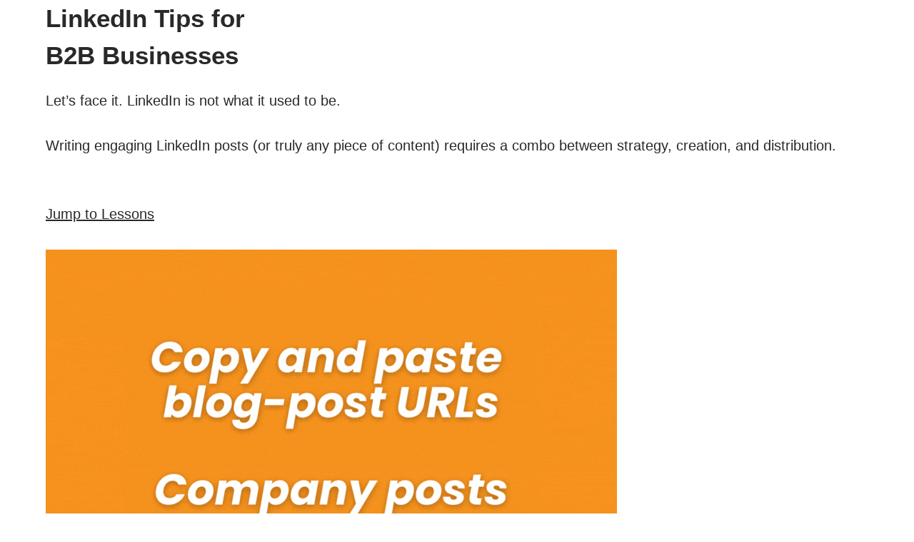

--- FILE ---
content_type: text/html; charset=UTF-8
request_url: https://able-academy.co/linkedin-marketing/
body_size: 20128
content:
<!doctype html>
<html lang="en-US">
<head>
	
	<meta charset="UTF-8">
	<meta name="viewport" content="width=device-width, initial-scale=1, maximum-scale=5, viewport-fit=cover">
	<link rel="profile" href="https://gmpg.org/xfn/11">

	<meta name='robots' content='index, follow, max-image-preview:large, max-snippet:-1, max-video-preview:-1' />

	<!-- This site is optimized with the Yoast SEO plugin v25.3.1 - https://yoast.com/wordpress/plugins/seo/ -->
	<title>Content Marketing Blog - LinkedIn Marketing for B2B Blog</title>
	<meta name="description" content="Get practical tips and expertise on content marketing and LinkedIn marketing, for B2B businesses. Our mission is simplifying your marketing." />
	<link rel="canonical" href="https://able-academy.co/linkedin-marketing/" />
	<meta property="og:locale" content="en_US" />
	<meta property="og:type" content="article" />
	<meta property="og:title" content="Content Marketing Blog - LinkedIn Marketing for B2B Blog" />
	<meta property="og:description" content="Get practical tips and expertise on content marketing and LinkedIn marketing, for B2B businesses. Our mission is simplifying your marketing." />
	<meta property="og:url" content="https://able-academy.co/linkedin-marketing/" />
	<meta property="og:site_name" content="Able-Academy" />
	<meta property="article:modified_time" content="2023-12-17T12:26:00+00:00" />
	<meta property="og:image" content="https://able-academy.co/wp-content/uploads/2023/11/Copy-of-Old-LinkedIn-is-Dead-3-1.gif" />
	<meta name="twitter:card" content="summary_large_image" />
	<meta name="twitter:label1" content="Est. reading time" />
	<meta name="twitter:data1" content="6 minutes" />
	<script type="application/ld+json" class="yoast-schema-graph">{"@context":"https://schema.org","@graph":[{"@type":"WebPage","@id":"https://able-academy.co/linkedin-marketing/","url":"https://able-academy.co/linkedin-marketing/","name":"Content Marketing Blog - LinkedIn Marketing for B2B Blog","isPartOf":{"@id":"https://able-academy.co/#website"},"primaryImageOfPage":{"@id":"https://able-academy.co/linkedin-marketing/#primaryimage"},"image":{"@id":"https://able-academy.co/linkedin-marketing/#primaryimage"},"thumbnailUrl":"https://able-academy.co/wp-content/uploads/2023/11/Copy-of-Old-LinkedIn-is-Dead-3-1.gif","datePublished":"2022-04-25T13:25:19+00:00","dateModified":"2023-12-17T12:26:00+00:00","description":"Get practical tips and expertise on content marketing and LinkedIn marketing, for B2B businesses. Our mission is simplifying your marketing.","breadcrumb":{"@id":"https://able-academy.co/linkedin-marketing/#breadcrumb"},"inLanguage":"en-US","potentialAction":[{"@type":"ReadAction","target":["https://able-academy.co/linkedin-marketing/"]}]},{"@type":"ImageObject","inLanguage":"en-US","@id":"https://able-academy.co/linkedin-marketing/#primaryimage","url":"https://able-academy.co/wp-content/uploads/2023/11/Copy-of-Old-LinkedIn-is-Dead-3-1.gif","contentUrl":"https://able-academy.co/wp-content/uploads/2023/11/Copy-of-Old-LinkedIn-is-Dead-3-1.gif","width":800,"height":800},{"@type":"BreadcrumbList","@id":"https://able-academy.co/linkedin-marketing/#breadcrumb","itemListElement":[{"@type":"ListItem","position":1,"name":"Home","item":"https://able-academy.co/"},{"@type":"ListItem","position":2,"name":"LinkedIn Marketing"}]},{"@type":"WebSite","@id":"https://able-academy.co/#website","url":"https://able-academy.co/","name":"Able-Academy","description":"Content Marketing Strategy that Sells ","publisher":{"@id":"https://able-academy.co/#organization"},"potentialAction":[{"@type":"SearchAction","target":{"@type":"EntryPoint","urlTemplate":"https://able-academy.co/?s={search_term_string}"},"query-input":{"@type":"PropertyValueSpecification","valueRequired":true,"valueName":"search_term_string"}}],"inLanguage":"en-US"},{"@type":"Organization","@id":"https://able-academy.co/#organization","name":"Able-Academy","url":"https://able-academy.co/","logo":{"@type":"ImageObject","inLanguage":"en-US","@id":"https://able-academy.co/#/schema/logo/image/","url":"https://able-academy.co/wp-content/uploads/2022/04/AbleLOGO-D2-01.png","contentUrl":"https://able-academy.co/wp-content/uploads/2022/04/AbleLOGO-D2-01.png","width":1294,"height":531,"caption":"Able-Academy"},"image":{"@id":"https://able-academy.co/#/schema/logo/image/"}}]}</script>
	<!-- / Yoast SEO plugin. -->


<link rel='dns-prefetch' href='//www.googletagmanager.com' />
<link rel="alternate" type="application/rss+xml" title="Able-Academy &raquo; Feed" href="https://able-academy.co/feed/" />
<link rel="alternate" type="application/rss+xml" title="Able-Academy &raquo; Comments Feed" href="https://able-academy.co/comments/feed/" />
<link rel="alternate" title="oEmbed (JSON)" type="application/json+oembed" href="https://able-academy.co/wp-json/oembed/1.0/embed?url=https%3A%2F%2Fable-academy.co%2Flinkedin-marketing%2F" />
<link rel="alternate" title="oEmbed (XML)" type="text/xml+oembed" href="https://able-academy.co/wp-json/oembed/1.0/embed?url=https%3A%2F%2Fable-academy.co%2Flinkedin-marketing%2F&#038;format=xml" />
		<!-- This site uses the Google Analytics by MonsterInsights plugin v9.11.1 - Using Analytics tracking - https://www.monsterinsights.com/ -->
							<script src="//www.googletagmanager.com/gtag/js?id=G-LH97HR9P5Q"  data-cfasync="false" data-wpfc-render="false" async></script>
			<script data-cfasync="false" data-wpfc-render="false">
				var mi_version = '9.11.1';
				var mi_track_user = true;
				var mi_no_track_reason = '';
								var MonsterInsightsDefaultLocations = {"page_location":"https:\/\/able-academy.co\/linkedin-marketing\/"};
								if ( typeof MonsterInsightsPrivacyGuardFilter === 'function' ) {
					var MonsterInsightsLocations = (typeof MonsterInsightsExcludeQuery === 'object') ? MonsterInsightsPrivacyGuardFilter( MonsterInsightsExcludeQuery ) : MonsterInsightsPrivacyGuardFilter( MonsterInsightsDefaultLocations );
				} else {
					var MonsterInsightsLocations = (typeof MonsterInsightsExcludeQuery === 'object') ? MonsterInsightsExcludeQuery : MonsterInsightsDefaultLocations;
				}

								var disableStrs = [
										'ga-disable-G-LH97HR9P5Q',
									];

				/* Function to detect opted out users */
				function __gtagTrackerIsOptedOut() {
					for (var index = 0; index < disableStrs.length; index++) {
						if (document.cookie.indexOf(disableStrs[index] + '=true') > -1) {
							return true;
						}
					}

					return false;
				}

				/* Disable tracking if the opt-out cookie exists. */
				if (__gtagTrackerIsOptedOut()) {
					for (var index = 0; index < disableStrs.length; index++) {
						window[disableStrs[index]] = true;
					}
				}

				/* Opt-out function */
				function __gtagTrackerOptout() {
					for (var index = 0; index < disableStrs.length; index++) {
						document.cookie = disableStrs[index] + '=true; expires=Thu, 31 Dec 2099 23:59:59 UTC; path=/';
						window[disableStrs[index]] = true;
					}
				}

				if ('undefined' === typeof gaOptout) {
					function gaOptout() {
						__gtagTrackerOptout();
					}
				}
								window.dataLayer = window.dataLayer || [];

				window.MonsterInsightsDualTracker = {
					helpers: {},
					trackers: {},
				};
				if (mi_track_user) {
					function __gtagDataLayer() {
						dataLayer.push(arguments);
					}

					function __gtagTracker(type, name, parameters) {
						if (!parameters) {
							parameters = {};
						}

						if (parameters.send_to) {
							__gtagDataLayer.apply(null, arguments);
							return;
						}

						if (type === 'event') {
														parameters.send_to = monsterinsights_frontend.v4_id;
							var hookName = name;
							if (typeof parameters['event_category'] !== 'undefined') {
								hookName = parameters['event_category'] + ':' + name;
							}

							if (typeof MonsterInsightsDualTracker.trackers[hookName] !== 'undefined') {
								MonsterInsightsDualTracker.trackers[hookName](parameters);
							} else {
								__gtagDataLayer('event', name, parameters);
							}
							
						} else {
							__gtagDataLayer.apply(null, arguments);
						}
					}

					__gtagTracker('js', new Date());
					__gtagTracker('set', {
						'developer_id.dZGIzZG': true,
											});
					if ( MonsterInsightsLocations.page_location ) {
						__gtagTracker('set', MonsterInsightsLocations);
					}
										__gtagTracker('config', 'G-LH97HR9P5Q', {"forceSSL":"true","link_attribution":"true"} );
										window.gtag = __gtagTracker;										(function () {
						/* https://developers.google.com/analytics/devguides/collection/analyticsjs/ */
						/* ga and __gaTracker compatibility shim. */
						var noopfn = function () {
							return null;
						};
						var newtracker = function () {
							return new Tracker();
						};
						var Tracker = function () {
							return null;
						};
						var p = Tracker.prototype;
						p.get = noopfn;
						p.set = noopfn;
						p.send = function () {
							var args = Array.prototype.slice.call(arguments);
							args.unshift('send');
							__gaTracker.apply(null, args);
						};
						var __gaTracker = function () {
							var len = arguments.length;
							if (len === 0) {
								return;
							}
							var f = arguments[len - 1];
							if (typeof f !== 'object' || f === null || typeof f.hitCallback !== 'function') {
								if ('send' === arguments[0]) {
									var hitConverted, hitObject = false, action;
									if ('event' === arguments[1]) {
										if ('undefined' !== typeof arguments[3]) {
											hitObject = {
												'eventAction': arguments[3],
												'eventCategory': arguments[2],
												'eventLabel': arguments[4],
												'value': arguments[5] ? arguments[5] : 1,
											}
										}
									}
									if ('pageview' === arguments[1]) {
										if ('undefined' !== typeof arguments[2]) {
											hitObject = {
												'eventAction': 'page_view',
												'page_path': arguments[2],
											}
										}
									}
									if (typeof arguments[2] === 'object') {
										hitObject = arguments[2];
									}
									if (typeof arguments[5] === 'object') {
										Object.assign(hitObject, arguments[5]);
									}
									if ('undefined' !== typeof arguments[1].hitType) {
										hitObject = arguments[1];
										if ('pageview' === hitObject.hitType) {
											hitObject.eventAction = 'page_view';
										}
									}
									if (hitObject) {
										action = 'timing' === arguments[1].hitType ? 'timing_complete' : hitObject.eventAction;
										hitConverted = mapArgs(hitObject);
										__gtagTracker('event', action, hitConverted);
									}
								}
								return;
							}

							function mapArgs(args) {
								var arg, hit = {};
								var gaMap = {
									'eventCategory': 'event_category',
									'eventAction': 'event_action',
									'eventLabel': 'event_label',
									'eventValue': 'event_value',
									'nonInteraction': 'non_interaction',
									'timingCategory': 'event_category',
									'timingVar': 'name',
									'timingValue': 'value',
									'timingLabel': 'event_label',
									'page': 'page_path',
									'location': 'page_location',
									'title': 'page_title',
									'referrer' : 'page_referrer',
								};
								for (arg in args) {
																		if (!(!args.hasOwnProperty(arg) || !gaMap.hasOwnProperty(arg))) {
										hit[gaMap[arg]] = args[arg];
									} else {
										hit[arg] = args[arg];
									}
								}
								return hit;
							}

							try {
								f.hitCallback();
							} catch (ex) {
							}
						};
						__gaTracker.create = newtracker;
						__gaTracker.getByName = newtracker;
						__gaTracker.getAll = function () {
							return [];
						};
						__gaTracker.remove = noopfn;
						__gaTracker.loaded = true;
						window['__gaTracker'] = __gaTracker;
					})();
									} else {
										console.log("");
					(function () {
						function __gtagTracker() {
							return null;
						}

						window['__gtagTracker'] = __gtagTracker;
						window['gtag'] = __gtagTracker;
					})();
									}
			</script>
							<!-- / Google Analytics by MonsterInsights -->
		<style id='wp-img-auto-sizes-contain-inline-css'>
img:is([sizes=auto i],[sizes^="auto," i]){contain-intrinsic-size:3000px 1500px}
/*# sourceURL=wp-img-auto-sizes-contain-inline-css */
</style>
<style id='wp-block-library-inline-css'>
:root{--wp-block-synced-color:#7a00df;--wp-block-synced-color--rgb:122,0,223;--wp-bound-block-color:var(--wp-block-synced-color);--wp-editor-canvas-background:#ddd;--wp-admin-theme-color:#007cba;--wp-admin-theme-color--rgb:0,124,186;--wp-admin-theme-color-darker-10:#006ba1;--wp-admin-theme-color-darker-10--rgb:0,107,160.5;--wp-admin-theme-color-darker-20:#005a87;--wp-admin-theme-color-darker-20--rgb:0,90,135;--wp-admin-border-width-focus:2px}@media (min-resolution:192dpi){:root{--wp-admin-border-width-focus:1.5px}}.wp-element-button{cursor:pointer}:root .has-very-light-gray-background-color{background-color:#eee}:root .has-very-dark-gray-background-color{background-color:#313131}:root .has-very-light-gray-color{color:#eee}:root .has-very-dark-gray-color{color:#313131}:root .has-vivid-green-cyan-to-vivid-cyan-blue-gradient-background{background:linear-gradient(135deg,#00d084,#0693e3)}:root .has-purple-crush-gradient-background{background:linear-gradient(135deg,#34e2e4,#4721fb 50%,#ab1dfe)}:root .has-hazy-dawn-gradient-background{background:linear-gradient(135deg,#faaca8,#dad0ec)}:root .has-subdued-olive-gradient-background{background:linear-gradient(135deg,#fafae1,#67a671)}:root .has-atomic-cream-gradient-background{background:linear-gradient(135deg,#fdd79a,#004a59)}:root .has-nightshade-gradient-background{background:linear-gradient(135deg,#330968,#31cdcf)}:root .has-midnight-gradient-background{background:linear-gradient(135deg,#020381,#2874fc)}:root{--wp--preset--font-size--normal:16px;--wp--preset--font-size--huge:42px}.has-regular-font-size{font-size:1em}.has-larger-font-size{font-size:2.625em}.has-normal-font-size{font-size:var(--wp--preset--font-size--normal)}.has-huge-font-size{font-size:var(--wp--preset--font-size--huge)}.has-text-align-center{text-align:center}.has-text-align-left{text-align:left}.has-text-align-right{text-align:right}.has-fit-text{white-space:nowrap!important}#end-resizable-editor-section{display:none}.aligncenter{clear:both}.items-justified-left{justify-content:flex-start}.items-justified-center{justify-content:center}.items-justified-right{justify-content:flex-end}.items-justified-space-between{justify-content:space-between}.screen-reader-text{border:0;clip-path:inset(50%);height:1px;margin:-1px;overflow:hidden;padding:0;position:absolute;width:1px;word-wrap:normal!important}.screen-reader-text:focus{background-color:#ddd;clip-path:none;color:#444;display:block;font-size:1em;height:auto;left:5px;line-height:normal;padding:15px 23px 14px;text-decoration:none;top:5px;width:auto;z-index:100000}html :where(.has-border-color){border-style:solid}html :where([style*=border-top-color]){border-top-style:solid}html :where([style*=border-right-color]){border-right-style:solid}html :where([style*=border-bottom-color]){border-bottom-style:solid}html :where([style*=border-left-color]){border-left-style:solid}html :where([style*=border-width]){border-style:solid}html :where([style*=border-top-width]){border-top-style:solid}html :where([style*=border-right-width]){border-right-style:solid}html :where([style*=border-bottom-width]){border-bottom-style:solid}html :where([style*=border-left-width]){border-left-style:solid}html :where(img[class*=wp-image-]){height:auto;max-width:100%}:where(figure){margin:0 0 1em}html :where(.is-position-sticky){--wp-admin--admin-bar--position-offset:var(--wp-admin--admin-bar--height,0px)}@media screen and (max-width:600px){html :where(.is-position-sticky){--wp-admin--admin-bar--position-offset:0px}}

/*# sourceURL=wp-block-library-inline-css */
</style><style id='global-styles-inline-css'>
:root{--wp--preset--aspect-ratio--square: 1;--wp--preset--aspect-ratio--4-3: 4/3;--wp--preset--aspect-ratio--3-4: 3/4;--wp--preset--aspect-ratio--3-2: 3/2;--wp--preset--aspect-ratio--2-3: 2/3;--wp--preset--aspect-ratio--16-9: 16/9;--wp--preset--aspect-ratio--9-16: 9/16;--wp--preset--color--black: #000000;--wp--preset--color--cyan-bluish-gray: #abb8c3;--wp--preset--color--white: #ffffff;--wp--preset--color--pale-pink: #f78da7;--wp--preset--color--vivid-red: #cf2e2e;--wp--preset--color--luminous-vivid-orange: #ff6900;--wp--preset--color--luminous-vivid-amber: #fcb900;--wp--preset--color--light-green-cyan: #7bdcb5;--wp--preset--color--vivid-green-cyan: #00d084;--wp--preset--color--pale-cyan-blue: #8ed1fc;--wp--preset--color--vivid-cyan-blue: #0693e3;--wp--preset--color--vivid-purple: #9b51e0;--wp--preset--color--palette-color-1: var(--paletteColor1, #F7931E);--wp--preset--color--palette-color-2: var(--paletteColor2, #ffc078);--wp--preset--color--palette-color-3: var(--paletteColor3, #687279);--wp--preset--color--palette-color-4: var(--paletteColor4, #292929);--wp--preset--color--palette-color-5: var(--paletteColor5, #E9EBEC);--wp--preset--color--palette-color-6: var(--paletteColor6, #F4F5F6);--wp--preset--color--palette-color-7: var(--paletteColor7, #ffffff);--wp--preset--color--palette-color-8: var(--paletteColor8, #ffffff);--wp--preset--gradient--vivid-cyan-blue-to-vivid-purple: linear-gradient(135deg,rgb(6,147,227) 0%,rgb(155,81,224) 100%);--wp--preset--gradient--light-green-cyan-to-vivid-green-cyan: linear-gradient(135deg,rgb(122,220,180) 0%,rgb(0,208,130) 100%);--wp--preset--gradient--luminous-vivid-amber-to-luminous-vivid-orange: linear-gradient(135deg,rgb(252,185,0) 0%,rgb(255,105,0) 100%);--wp--preset--gradient--luminous-vivid-orange-to-vivid-red: linear-gradient(135deg,rgb(255,105,0) 0%,rgb(207,46,46) 100%);--wp--preset--gradient--very-light-gray-to-cyan-bluish-gray: linear-gradient(135deg,rgb(238,238,238) 0%,rgb(169,184,195) 100%);--wp--preset--gradient--cool-to-warm-spectrum: linear-gradient(135deg,rgb(74,234,220) 0%,rgb(151,120,209) 20%,rgb(207,42,186) 40%,rgb(238,44,130) 60%,rgb(251,105,98) 80%,rgb(254,248,76) 100%);--wp--preset--gradient--blush-light-purple: linear-gradient(135deg,rgb(255,206,236) 0%,rgb(152,150,240) 100%);--wp--preset--gradient--blush-bordeaux: linear-gradient(135deg,rgb(254,205,165) 0%,rgb(254,45,45) 50%,rgb(107,0,62) 100%);--wp--preset--gradient--luminous-dusk: linear-gradient(135deg,rgb(255,203,112) 0%,rgb(199,81,192) 50%,rgb(65,88,208) 100%);--wp--preset--gradient--pale-ocean: linear-gradient(135deg,rgb(255,245,203) 0%,rgb(182,227,212) 50%,rgb(51,167,181) 100%);--wp--preset--gradient--electric-grass: linear-gradient(135deg,rgb(202,248,128) 0%,rgb(113,206,126) 100%);--wp--preset--gradient--midnight: linear-gradient(135deg,rgb(2,3,129) 0%,rgb(40,116,252) 100%);--wp--preset--gradient--juicy-peach: linear-gradient(to right, #ffecd2 0%, #fcb69f 100%);--wp--preset--gradient--young-passion: linear-gradient(to right, #ff8177 0%, #ff867a 0%, #ff8c7f 21%, #f99185 52%, #cf556c 78%, #b12a5b 100%);--wp--preset--gradient--true-sunset: linear-gradient(to right, #fa709a 0%, #fee140 100%);--wp--preset--gradient--morpheus-den: linear-gradient(to top, #30cfd0 0%, #330867 100%);--wp--preset--gradient--plum-plate: linear-gradient(135deg, #667eea 0%, #764ba2 100%);--wp--preset--gradient--aqua-splash: linear-gradient(15deg, #13547a 0%, #80d0c7 100%);--wp--preset--gradient--love-kiss: linear-gradient(to top, #ff0844 0%, #ffb199 100%);--wp--preset--gradient--new-retrowave: linear-gradient(to top, #3b41c5 0%, #a981bb 49%, #ffc8a9 100%);--wp--preset--gradient--plum-bath: linear-gradient(to top, #cc208e 0%, #6713d2 100%);--wp--preset--gradient--high-flight: linear-gradient(to right, #0acffe 0%, #495aff 100%);--wp--preset--gradient--teen-party: linear-gradient(-225deg, #FF057C 0%, #8D0B93 50%, #321575 100%);--wp--preset--gradient--fabled-sunset: linear-gradient(-225deg, #231557 0%, #44107A 29%, #FF1361 67%, #FFF800 100%);--wp--preset--gradient--arielle-smile: radial-gradient(circle 248px at center, #16d9e3 0%, #30c7ec 47%, #46aef7 100%);--wp--preset--gradient--itmeo-branding: linear-gradient(180deg, #2af598 0%, #009efd 100%);--wp--preset--gradient--deep-blue: linear-gradient(to right, #6a11cb 0%, #2575fc 100%);--wp--preset--gradient--strong-bliss: linear-gradient(to right, #f78ca0 0%, #f9748f 19%, #fd868c 60%, #fe9a8b 100%);--wp--preset--gradient--sweet-period: linear-gradient(to top, #3f51b1 0%, #5a55ae 13%, #7b5fac 25%, #8f6aae 38%, #a86aa4 50%, #cc6b8e 62%, #f18271 75%, #f3a469 87%, #f7c978 100%);--wp--preset--gradient--purple-division: linear-gradient(to top, #7028e4 0%, #e5b2ca 100%);--wp--preset--gradient--cold-evening: linear-gradient(to top, #0c3483 0%, #a2b6df 100%, #6b8cce 100%, #a2b6df 100%);--wp--preset--gradient--mountain-rock: linear-gradient(to right, #868f96 0%, #596164 100%);--wp--preset--gradient--desert-hump: linear-gradient(to top, #c79081 0%, #dfa579 100%);--wp--preset--gradient--ethernal-constance: linear-gradient(to top, #09203f 0%, #537895 100%);--wp--preset--gradient--happy-memories: linear-gradient(-60deg, #ff5858 0%, #f09819 100%);--wp--preset--gradient--grown-early: linear-gradient(to top, #0ba360 0%, #3cba92 100%);--wp--preset--gradient--morning-salad: linear-gradient(-225deg, #B7F8DB 0%, #50A7C2 100%);--wp--preset--gradient--night-call: linear-gradient(-225deg, #AC32E4 0%, #7918F2 48%, #4801FF 100%);--wp--preset--gradient--mind-crawl: linear-gradient(-225deg, #473B7B 0%, #3584A7 51%, #30D2BE 100%);--wp--preset--gradient--angel-care: linear-gradient(-225deg, #FFE29F 0%, #FFA99F 48%, #FF719A 100%);--wp--preset--gradient--juicy-cake: linear-gradient(to top, #e14fad 0%, #f9d423 100%);--wp--preset--gradient--rich-metal: linear-gradient(to right, #d7d2cc 0%, #304352 100%);--wp--preset--gradient--mole-hall: linear-gradient(-20deg, #616161 0%, #9bc5c3 100%);--wp--preset--gradient--cloudy-knoxville: linear-gradient(120deg, #fdfbfb 0%, #ebedee 100%);--wp--preset--gradient--soft-grass: linear-gradient(to top, #c1dfc4 0%, #deecdd 100%);--wp--preset--gradient--saint-petersburg: linear-gradient(135deg, #f5f7fa 0%, #c3cfe2 100%);--wp--preset--gradient--everlasting-sky: linear-gradient(135deg, #fdfcfb 0%, #e2d1c3 100%);--wp--preset--gradient--kind-steel: linear-gradient(-20deg, #e9defa 0%, #fbfcdb 100%);--wp--preset--gradient--over-sun: linear-gradient(60deg, #abecd6 0%, #fbed96 100%);--wp--preset--gradient--premium-white: linear-gradient(to top, #d5d4d0 0%, #d5d4d0 1%, #eeeeec 31%, #efeeec 75%, #e9e9e7 100%);--wp--preset--gradient--clean-mirror: linear-gradient(45deg, #93a5cf 0%, #e4efe9 100%);--wp--preset--gradient--wild-apple: linear-gradient(to top, #d299c2 0%, #fef9d7 100%);--wp--preset--gradient--snow-again: linear-gradient(to top, #e6e9f0 0%, #eef1f5 100%);--wp--preset--gradient--confident-cloud: linear-gradient(to top, #dad4ec 0%, #dad4ec 1%, #f3e7e9 100%);--wp--preset--gradient--glass-water: linear-gradient(to top, #dfe9f3 0%, white 100%);--wp--preset--gradient--perfect-white: linear-gradient(-225deg, #E3FDF5 0%, #FFE6FA 100%);--wp--preset--font-size--small: 13px;--wp--preset--font-size--medium: 20px;--wp--preset--font-size--large: 36px;--wp--preset--font-size--x-large: 42px;--wp--preset--spacing--20: 0.44rem;--wp--preset--spacing--30: 0.67rem;--wp--preset--spacing--40: 1rem;--wp--preset--spacing--50: 1.5rem;--wp--preset--spacing--60: 2.25rem;--wp--preset--spacing--70: 3.38rem;--wp--preset--spacing--80: 5.06rem;--wp--preset--shadow--natural: 6px 6px 9px rgba(0, 0, 0, 0.2);--wp--preset--shadow--deep: 12px 12px 50px rgba(0, 0, 0, 0.4);--wp--preset--shadow--sharp: 6px 6px 0px rgba(0, 0, 0, 0.2);--wp--preset--shadow--outlined: 6px 6px 0px -3px rgb(255, 255, 255), 6px 6px rgb(0, 0, 0);--wp--preset--shadow--crisp: 6px 6px 0px rgb(0, 0, 0);}:root { --wp--style--global--content-size: var(--block-max-width);--wp--style--global--wide-size: var(--block-wide-max-width); }:where(body) { margin: 0; }.wp-site-blocks > .alignleft { float: left; margin-right: 2em; }.wp-site-blocks > .alignright { float: right; margin-left: 2em; }.wp-site-blocks > .aligncenter { justify-content: center; margin-left: auto; margin-right: auto; }:where(.wp-site-blocks) > * { margin-block-start: var(--content-spacing); margin-block-end: 0; }:where(.wp-site-blocks) > :first-child { margin-block-start: 0; }:where(.wp-site-blocks) > :last-child { margin-block-end: 0; }:root { --wp--style--block-gap: var(--content-spacing); }:root :where(.is-layout-flow) > :first-child{margin-block-start: 0;}:root :where(.is-layout-flow) > :last-child{margin-block-end: 0;}:root :where(.is-layout-flow) > *{margin-block-start: var(--content-spacing);margin-block-end: 0;}:root :where(.is-layout-constrained) > :first-child{margin-block-start: 0;}:root :where(.is-layout-constrained) > :last-child{margin-block-end: 0;}:root :where(.is-layout-constrained) > *{margin-block-start: var(--content-spacing);margin-block-end: 0;}:root :where(.is-layout-flex){gap: var(--content-spacing);}:root :where(.is-layout-grid){gap: var(--content-spacing);}.is-layout-flow > .alignleft{float: left;margin-inline-start: 0;margin-inline-end: 2em;}.is-layout-flow > .alignright{float: right;margin-inline-start: 2em;margin-inline-end: 0;}.is-layout-flow > .aligncenter{margin-left: auto !important;margin-right: auto !important;}.is-layout-constrained > .alignleft{float: left;margin-inline-start: 0;margin-inline-end: 2em;}.is-layout-constrained > .alignright{float: right;margin-inline-start: 2em;margin-inline-end: 0;}.is-layout-constrained > .aligncenter{margin-left: auto !important;margin-right: auto !important;}.is-layout-constrained > :where(:not(.alignleft):not(.alignright):not(.alignfull)){max-width: var(--wp--style--global--content-size);margin-left: auto !important;margin-right: auto !important;}.is-layout-constrained > .alignwide{max-width: var(--wp--style--global--wide-size);}body .is-layout-flex{display: flex;}.is-layout-flex{flex-wrap: wrap;align-items: center;}.is-layout-flex > :is(*, div){margin: 0;}body .is-layout-grid{display: grid;}.is-layout-grid > :is(*, div){margin: 0;}body{padding-top: 0px;padding-right: 0px;padding-bottom: 0px;padding-left: 0px;}:root :where(.wp-element-button, .wp-block-button__link){font-style: inherit;font-weight: inherit;letter-spacing: inherit;text-transform: inherit;}.has-black-color{color: var(--wp--preset--color--black) !important;}.has-cyan-bluish-gray-color{color: var(--wp--preset--color--cyan-bluish-gray) !important;}.has-white-color{color: var(--wp--preset--color--white) !important;}.has-pale-pink-color{color: var(--wp--preset--color--pale-pink) !important;}.has-vivid-red-color{color: var(--wp--preset--color--vivid-red) !important;}.has-luminous-vivid-orange-color{color: var(--wp--preset--color--luminous-vivid-orange) !important;}.has-luminous-vivid-amber-color{color: var(--wp--preset--color--luminous-vivid-amber) !important;}.has-light-green-cyan-color{color: var(--wp--preset--color--light-green-cyan) !important;}.has-vivid-green-cyan-color{color: var(--wp--preset--color--vivid-green-cyan) !important;}.has-pale-cyan-blue-color{color: var(--wp--preset--color--pale-cyan-blue) !important;}.has-vivid-cyan-blue-color{color: var(--wp--preset--color--vivid-cyan-blue) !important;}.has-vivid-purple-color{color: var(--wp--preset--color--vivid-purple) !important;}.has-palette-color-1-color{color: var(--wp--preset--color--palette-color-1) !important;}.has-palette-color-2-color{color: var(--wp--preset--color--palette-color-2) !important;}.has-palette-color-3-color{color: var(--wp--preset--color--palette-color-3) !important;}.has-palette-color-4-color{color: var(--wp--preset--color--palette-color-4) !important;}.has-palette-color-5-color{color: var(--wp--preset--color--palette-color-5) !important;}.has-palette-color-6-color{color: var(--wp--preset--color--palette-color-6) !important;}.has-palette-color-7-color{color: var(--wp--preset--color--palette-color-7) !important;}.has-palette-color-8-color{color: var(--wp--preset--color--palette-color-8) !important;}.has-black-background-color{background-color: var(--wp--preset--color--black) !important;}.has-cyan-bluish-gray-background-color{background-color: var(--wp--preset--color--cyan-bluish-gray) !important;}.has-white-background-color{background-color: var(--wp--preset--color--white) !important;}.has-pale-pink-background-color{background-color: var(--wp--preset--color--pale-pink) !important;}.has-vivid-red-background-color{background-color: var(--wp--preset--color--vivid-red) !important;}.has-luminous-vivid-orange-background-color{background-color: var(--wp--preset--color--luminous-vivid-orange) !important;}.has-luminous-vivid-amber-background-color{background-color: var(--wp--preset--color--luminous-vivid-amber) !important;}.has-light-green-cyan-background-color{background-color: var(--wp--preset--color--light-green-cyan) !important;}.has-vivid-green-cyan-background-color{background-color: var(--wp--preset--color--vivid-green-cyan) !important;}.has-pale-cyan-blue-background-color{background-color: var(--wp--preset--color--pale-cyan-blue) !important;}.has-vivid-cyan-blue-background-color{background-color: var(--wp--preset--color--vivid-cyan-blue) !important;}.has-vivid-purple-background-color{background-color: var(--wp--preset--color--vivid-purple) !important;}.has-palette-color-1-background-color{background-color: var(--wp--preset--color--palette-color-1) !important;}.has-palette-color-2-background-color{background-color: var(--wp--preset--color--palette-color-2) !important;}.has-palette-color-3-background-color{background-color: var(--wp--preset--color--palette-color-3) !important;}.has-palette-color-4-background-color{background-color: var(--wp--preset--color--palette-color-4) !important;}.has-palette-color-5-background-color{background-color: var(--wp--preset--color--palette-color-5) !important;}.has-palette-color-6-background-color{background-color: var(--wp--preset--color--palette-color-6) !important;}.has-palette-color-7-background-color{background-color: var(--wp--preset--color--palette-color-7) !important;}.has-palette-color-8-background-color{background-color: var(--wp--preset--color--palette-color-8) !important;}.has-black-border-color{border-color: var(--wp--preset--color--black) !important;}.has-cyan-bluish-gray-border-color{border-color: var(--wp--preset--color--cyan-bluish-gray) !important;}.has-white-border-color{border-color: var(--wp--preset--color--white) !important;}.has-pale-pink-border-color{border-color: var(--wp--preset--color--pale-pink) !important;}.has-vivid-red-border-color{border-color: var(--wp--preset--color--vivid-red) !important;}.has-luminous-vivid-orange-border-color{border-color: var(--wp--preset--color--luminous-vivid-orange) !important;}.has-luminous-vivid-amber-border-color{border-color: var(--wp--preset--color--luminous-vivid-amber) !important;}.has-light-green-cyan-border-color{border-color: var(--wp--preset--color--light-green-cyan) !important;}.has-vivid-green-cyan-border-color{border-color: var(--wp--preset--color--vivid-green-cyan) !important;}.has-pale-cyan-blue-border-color{border-color: var(--wp--preset--color--pale-cyan-blue) !important;}.has-vivid-cyan-blue-border-color{border-color: var(--wp--preset--color--vivid-cyan-blue) !important;}.has-vivid-purple-border-color{border-color: var(--wp--preset--color--vivid-purple) !important;}.has-palette-color-1-border-color{border-color: var(--wp--preset--color--palette-color-1) !important;}.has-palette-color-2-border-color{border-color: var(--wp--preset--color--palette-color-2) !important;}.has-palette-color-3-border-color{border-color: var(--wp--preset--color--palette-color-3) !important;}.has-palette-color-4-border-color{border-color: var(--wp--preset--color--palette-color-4) !important;}.has-palette-color-5-border-color{border-color: var(--wp--preset--color--palette-color-5) !important;}.has-palette-color-6-border-color{border-color: var(--wp--preset--color--palette-color-6) !important;}.has-palette-color-7-border-color{border-color: var(--wp--preset--color--palette-color-7) !important;}.has-palette-color-8-border-color{border-color: var(--wp--preset--color--palette-color-8) !important;}.has-vivid-cyan-blue-to-vivid-purple-gradient-background{background: var(--wp--preset--gradient--vivid-cyan-blue-to-vivid-purple) !important;}.has-light-green-cyan-to-vivid-green-cyan-gradient-background{background: var(--wp--preset--gradient--light-green-cyan-to-vivid-green-cyan) !important;}.has-luminous-vivid-amber-to-luminous-vivid-orange-gradient-background{background: var(--wp--preset--gradient--luminous-vivid-amber-to-luminous-vivid-orange) !important;}.has-luminous-vivid-orange-to-vivid-red-gradient-background{background: var(--wp--preset--gradient--luminous-vivid-orange-to-vivid-red) !important;}.has-very-light-gray-to-cyan-bluish-gray-gradient-background{background: var(--wp--preset--gradient--very-light-gray-to-cyan-bluish-gray) !important;}.has-cool-to-warm-spectrum-gradient-background{background: var(--wp--preset--gradient--cool-to-warm-spectrum) !important;}.has-blush-light-purple-gradient-background{background: var(--wp--preset--gradient--blush-light-purple) !important;}.has-blush-bordeaux-gradient-background{background: var(--wp--preset--gradient--blush-bordeaux) !important;}.has-luminous-dusk-gradient-background{background: var(--wp--preset--gradient--luminous-dusk) !important;}.has-pale-ocean-gradient-background{background: var(--wp--preset--gradient--pale-ocean) !important;}.has-electric-grass-gradient-background{background: var(--wp--preset--gradient--electric-grass) !important;}.has-midnight-gradient-background{background: var(--wp--preset--gradient--midnight) !important;}.has-juicy-peach-gradient-background{background: var(--wp--preset--gradient--juicy-peach) !important;}.has-young-passion-gradient-background{background: var(--wp--preset--gradient--young-passion) !important;}.has-true-sunset-gradient-background{background: var(--wp--preset--gradient--true-sunset) !important;}.has-morpheus-den-gradient-background{background: var(--wp--preset--gradient--morpheus-den) !important;}.has-plum-plate-gradient-background{background: var(--wp--preset--gradient--plum-plate) !important;}.has-aqua-splash-gradient-background{background: var(--wp--preset--gradient--aqua-splash) !important;}.has-love-kiss-gradient-background{background: var(--wp--preset--gradient--love-kiss) !important;}.has-new-retrowave-gradient-background{background: var(--wp--preset--gradient--new-retrowave) !important;}.has-plum-bath-gradient-background{background: var(--wp--preset--gradient--plum-bath) !important;}.has-high-flight-gradient-background{background: var(--wp--preset--gradient--high-flight) !important;}.has-teen-party-gradient-background{background: var(--wp--preset--gradient--teen-party) !important;}.has-fabled-sunset-gradient-background{background: var(--wp--preset--gradient--fabled-sunset) !important;}.has-arielle-smile-gradient-background{background: var(--wp--preset--gradient--arielle-smile) !important;}.has-itmeo-branding-gradient-background{background: var(--wp--preset--gradient--itmeo-branding) !important;}.has-deep-blue-gradient-background{background: var(--wp--preset--gradient--deep-blue) !important;}.has-strong-bliss-gradient-background{background: var(--wp--preset--gradient--strong-bliss) !important;}.has-sweet-period-gradient-background{background: var(--wp--preset--gradient--sweet-period) !important;}.has-purple-division-gradient-background{background: var(--wp--preset--gradient--purple-division) !important;}.has-cold-evening-gradient-background{background: var(--wp--preset--gradient--cold-evening) !important;}.has-mountain-rock-gradient-background{background: var(--wp--preset--gradient--mountain-rock) !important;}.has-desert-hump-gradient-background{background: var(--wp--preset--gradient--desert-hump) !important;}.has-ethernal-constance-gradient-background{background: var(--wp--preset--gradient--ethernal-constance) !important;}.has-happy-memories-gradient-background{background: var(--wp--preset--gradient--happy-memories) !important;}.has-grown-early-gradient-background{background: var(--wp--preset--gradient--grown-early) !important;}.has-morning-salad-gradient-background{background: var(--wp--preset--gradient--morning-salad) !important;}.has-night-call-gradient-background{background: var(--wp--preset--gradient--night-call) !important;}.has-mind-crawl-gradient-background{background: var(--wp--preset--gradient--mind-crawl) !important;}.has-angel-care-gradient-background{background: var(--wp--preset--gradient--angel-care) !important;}.has-juicy-cake-gradient-background{background: var(--wp--preset--gradient--juicy-cake) !important;}.has-rich-metal-gradient-background{background: var(--wp--preset--gradient--rich-metal) !important;}.has-mole-hall-gradient-background{background: var(--wp--preset--gradient--mole-hall) !important;}.has-cloudy-knoxville-gradient-background{background: var(--wp--preset--gradient--cloudy-knoxville) !important;}.has-soft-grass-gradient-background{background: var(--wp--preset--gradient--soft-grass) !important;}.has-saint-petersburg-gradient-background{background: var(--wp--preset--gradient--saint-petersburg) !important;}.has-everlasting-sky-gradient-background{background: var(--wp--preset--gradient--everlasting-sky) !important;}.has-kind-steel-gradient-background{background: var(--wp--preset--gradient--kind-steel) !important;}.has-over-sun-gradient-background{background: var(--wp--preset--gradient--over-sun) !important;}.has-premium-white-gradient-background{background: var(--wp--preset--gradient--premium-white) !important;}.has-clean-mirror-gradient-background{background: var(--wp--preset--gradient--clean-mirror) !important;}.has-wild-apple-gradient-background{background: var(--wp--preset--gradient--wild-apple) !important;}.has-snow-again-gradient-background{background: var(--wp--preset--gradient--snow-again) !important;}.has-confident-cloud-gradient-background{background: var(--wp--preset--gradient--confident-cloud) !important;}.has-glass-water-gradient-background{background: var(--wp--preset--gradient--glass-water) !important;}.has-perfect-white-gradient-background{background: var(--wp--preset--gradient--perfect-white) !important;}.has-small-font-size{font-size: var(--wp--preset--font-size--small) !important;}.has-medium-font-size{font-size: var(--wp--preset--font-size--medium) !important;}.has-large-font-size{font-size: var(--wp--preset--font-size--large) !important;}.has-x-large-font-size{font-size: var(--wp--preset--font-size--x-large) !important;}
/*# sourceURL=global-styles-inline-css */
</style>

<link rel='stylesheet' id='convertkit-broadcasts-css' href='https://able-academy.co/wp-content/plugins/convertkit/resources/frontend/css/broadcasts.css?ver=2.8.2' media='all' />
<link rel='stylesheet' id='convertkit-button-css' href='https://able-academy.co/wp-content/plugins/convertkit/resources/frontend/css/button.css?ver=2.8.2' media='all' />
<link rel='stylesheet' id='convertkit-form-css' href='https://able-academy.co/wp-content/plugins/convertkit/resources/frontend/css/form.css?ver=2.8.2' media='all' />
<link rel='stylesheet' id='ez-toc-css' href='https://able-academy.co/wp-content/plugins/easy-table-of-contents/assets/css/screen.min.css?ver=2.0.75' media='all' />
<style id='ez-toc-inline-css'>
div#ez-toc-container .ez-toc-title {font-size: 100%;}div#ez-toc-container .ez-toc-title {font-weight: 500;}div#ez-toc-container ul li , div#ez-toc-container ul li a {font-size: 95%;}div#ez-toc-container ul li , div#ez-toc-container ul li a {font-weight: 500;}div#ez-toc-container nav ul ul li {font-size: 90%;}div#ez-toc-container {width: 100%;}
.ez-toc-container-direction {direction: ltr;}.ez-toc-counter ul{counter-reset: item ;}.ez-toc-counter nav ul li a::before {content: counters(item, '.', decimal) '. ';display: inline-block;counter-increment: item;flex-grow: 0;flex-shrink: 0;margin-right: .2em; float: left; }.ez-toc-widget-direction {direction: ltr;}.ez-toc-widget-container ul{counter-reset: item ;}.ez-toc-widget-container nav ul li a::before {content: counters(item, '.', decimal) '. ';display: inline-block;counter-increment: item;flex-grow: 0;flex-shrink: 0;margin-right: .2em; float: left; }
/*# sourceURL=ez-toc-inline-css */
</style>
<link rel='stylesheet' id='wpdreams-asl-basic-css' href='https://able-academy.co/wp-content/plugins/ajax-search-lite/css/style.basic.css?ver=4.13.1' media='all' />
<link rel='stylesheet' id='wpdreams-asl-instance-css' href='https://able-academy.co/wp-content/plugins/ajax-search-lite/css/style-simple-red.css?ver=4.13.1' media='all' />
<link rel='stylesheet' id='ct-main-styles-css' href='https://able-academy.co/wp-content/themes/blocksy/static/bundle/main.min.css?ver=1.9.7' media='all' />
<script src="https://able-academy.co/wp-content/plugins/google-analytics-for-wordpress/assets/js/frontend-gtag.min.js?ver=9.11.1" id="monsterinsights-frontend-script-js" async data-wp-strategy="async"></script>
<script data-cfasync="false" data-wpfc-render="false" id='monsterinsights-frontend-script-js-extra'>var monsterinsights_frontend = {"js_events_tracking":"true","download_extensions":"doc,pdf,ppt,zip,xls,docx,pptx,xlsx","inbound_paths":"[{\"path\":\"\\\/go\\\/\",\"label\":\"affiliate\"},{\"path\":\"\\\/recommend\\\/\",\"label\":\"affiliate\"}]","home_url":"https:\/\/able-academy.co","hash_tracking":"false","v4_id":"G-LH97HR9P5Q"};</script>
<script src="https://able-academy.co/wp-includes/js/jquery/jquery.min.js?ver=3.7.1" id="jquery-core-js"></script>
<script src="https://able-academy.co/wp-includes/js/jquery/jquery-migrate.min.js?ver=3.4.1" id="jquery-migrate-js"></script>

<!-- Google tag (gtag.js) snippet added by Site Kit -->

<!-- Google Analytics snippet added by Site Kit -->
<script src="https://www.googletagmanager.com/gtag/js?id=GT-MQRTTCV" id="google_gtagjs-js" async></script>
<script id="google_gtagjs-js-after">
window.dataLayer = window.dataLayer || [];function gtag(){dataLayer.push(arguments);}
gtag("set","linker",{"domains":["able-academy.co"]});
gtag("js", new Date());
gtag("set", "developer_id.dZTNiMT", true);
gtag("config", "GT-MQRTTCV");
//# sourceURL=google_gtagjs-js-after
</script>

<!-- End Google tag (gtag.js) snippet added by Site Kit -->
<link rel="https://api.w.org/" href="https://able-academy.co/wp-json/" /><link rel="alternate" title="JSON" type="application/json" href="https://able-academy.co/wp-json/wp/v2/pages/308" /><link rel="EditURI" type="application/rsd+xml" title="RSD" href="https://able-academy.co/xmlrpc.php?rsd" />
<meta name="generator" content="WordPress 6.9" />
<link rel='shortlink' href='https://able-academy.co/?p=308' />
<meta name="generator" content="Site Kit by Google 1.155.0" /><noscript><link rel='stylesheet' href='https://able-academy.co/wp-content/themes/blocksy/static/bundle/no-scripts.min.css' type='text/css'></noscript>
<style id="ct-main-styles-inline-css">[data-header*="type-1"] [data-id="mobile-menu"] {--fontWeight:700;--fontSize:20px;--linkInitialColor:#ffffff;--mobile-menu-divider:none;} [data-header*="type-1"] #offcanvas .ct-panel-inner {background-color:rgba(18, 21, 25, 0.98);} [data-header*="type-1"] #offcanvas {--side-panel-width:500px;} [data-header*="type-1"] [data-behaviour*="side"] {--box-shadow:0px 0px 70px rgba(0, 0, 0, 0.35);} [data-header*="type-1"] {--header-height:0px;} [data-footer*="type-1"][data-footer*="reveal"] footer.ct-footer {--position:sticky;} [data-footer*="type-1"][data-footer*="reveal"] .site-main {--footer-box-shadow:0px 30px 50px rgba(0, 0, 0, 0.1);} [data-footer*="type-1"] footer.ct-footer {background-color:var(--paletteColor6);}:root {--fontFamily:-apple-system, BlinkMacSystemFont, 'Segoe UI', Roboto, Helvetica, Arial, sans-serif, 'Apple Color Emoji', 'Segoe UI Emoji', 'Segoe UI Symbol';--fontWeight:400;--textTransform:none;--textDecoration:none;--fontSize:20px;--lineHeight:1.65;--letterSpacing:0em;--buttonFontWeight:500;--buttonFontSize:15px;--has-classic-forms:var(--true);--has-modern-forms:var(--false);--form-field-border-initial-color:var(--border-color);--form-field-border-focus-color:var(--paletteColor1);--form-selection-control-initial-color:var(--border-color);--form-selection-control-accent-color:var(--paletteColor1);--paletteColor1:#F7931E;--paletteColor2:#ffc078;--paletteColor3:#687279;--paletteColor4:#292929;--paletteColor5:#E9EBEC;--paletteColor6:#F4F5F6;--paletteColor7:#ffffff;--paletteColor8:#ffffff;--color:#292929;--linkInitialColor:var(--paletteColor4);--linkHoverColor:var(--paletteColor1);--selectionTextColor:var(--paletteColor4);--selectionBackgroundColor:var(--paletteColor5);--border-color:var(--paletteColor5);--headings-color:var(--paletteColor4);--content-spacing:1.5em;--buttonMinHeight:42px;--buttonShadow:none;--buttonTransform:none;--buttonTextInitialColor:#ffffff;--buttonTextHoverColor:#ffffff;--buttonInitialColor:var(--paletteColor1);--buttonHoverColor:var(--paletteColor2);--button-border:none;--buttonBorderRadius:0px;--button-padding:0px;--normal-container-max-width:1900px;--content-vertical-spacing:0px;--narrow-container-max-width:1000px;--wide-offset:200px;}h1 {--fontWeight:700;--fontSize:40px;--lineHeight:1.5;}h2 {--fontWeight:700;--fontSize:35px;--lineHeight:1.5;}h3 {--fontWeight:700;--fontSize:30px;--lineHeight:1.5;}h4 {--fontWeight:700;--fontSize:25px;--lineHeight:1.5;}h5 {--fontWeight:700;--fontSize:20px;--lineHeight:1.5;}h6 {--fontWeight:700;--fontSize:16px;--lineHeight:1.5;}.wp-block-pullquote, .ct-quote-widget blockquote {--fontFamily:Georgia;--fontWeight:600;--fontSize:25px;}code, kbd, samp, pre {--fontFamily:monospace;--fontWeight:400;--fontSize:16px;}.ct-sidebar .widget-title {--fontSize:18px;}.ct-breadcrumbs {--fontWeight:600;--textTransform:uppercase;--fontSize:12px;}body {background-color:var(--paletteColor7);background-image:none;} [data-prefix="single_blog_post"] .entry-header .page-title {--fontSize:30px;} [data-prefix="single_blog_post"] .entry-header .entry-meta {--fontWeight:600;--textTransform:uppercase;--fontSize:12px;--lineHeight:1.3;} [data-prefix="blog"] .entry-header .page-title {--fontSize:30px;} [data-prefix="blog"] .entry-header .entry-meta {--fontWeight:600;--textTransform:uppercase;--fontSize:12px;--lineHeight:1.3;} [data-prefix="categories"] .entry-header .page-title {--fontSize:30px;} [data-prefix="categories"] .entry-header .entry-meta {--fontWeight:600;--textTransform:uppercase;--fontSize:12px;--lineHeight:1.3;} [data-prefix="search"] .entry-header .page-title {--fontSize:30px;} [data-prefix="search"] .entry-header .entry-meta {--fontWeight:600;--textTransform:uppercase;--fontSize:12px;--lineHeight:1.3;} [data-prefix="author"] .entry-header .page-title {--fontSize:30px;} [data-prefix="author"] .entry-header .entry-meta {--fontWeight:600;--textTransform:uppercase;--fontSize:12px;--lineHeight:1.3;} [data-prefix="author"] .hero-section[data-type="type-2"] {background-color:var(--paletteColor6);background-image:none;--container-padding:50px 0;} [data-prefix="elementskit_content_single"] .entry-header .page-title {--fontSize:30px;} [data-prefix="elementskit_content_single"] .entry-header .entry-meta {--fontWeight:600;--textTransform:uppercase;--fontSize:12px;--lineHeight:1.3;} [data-prefix="elementskit_content_archive"] .entry-header .page-title {--fontSize:30px;} [data-prefix="elementskit_content_archive"] .entry-header .entry-meta {--fontWeight:600;--textTransform:uppercase;--fontSize:12px;--lineHeight:1.3;} [data-prefix="elementskit_template_single"] .entry-header .page-title {--fontSize:30px;} [data-prefix="elementskit_template_single"] .entry-header .entry-meta {--fontWeight:600;--textTransform:uppercase;--fontSize:12px;--lineHeight:1.3;} [data-prefix="elementskit_template_archive"] .entry-header .page-title {--fontSize:30px;} [data-prefix="elementskit_template_archive"] .entry-header .entry-meta {--fontWeight:600;--textTransform:uppercase;--fontSize:12px;--lineHeight:1.3;} [data-prefix="elementskit_widget_single"] .entry-header .page-title {--fontSize:30px;} [data-prefix="elementskit_widget_single"] .entry-header .entry-meta {--fontWeight:600;--textTransform:uppercase;--fontSize:12px;--lineHeight:1.3;} [data-prefix="elementskit_widget_archive"] .entry-header .page-title {--fontSize:30px;} [data-prefix="elementskit_widget_archive"] .entry-header .entry-meta {--fontWeight:600;--textTransform:uppercase;--fontSize:12px;--lineHeight:1.3;} [data-prefix="blog"] .entry-card .entry-title {--fontSize:20px;--lineHeight:1.3;} [data-prefix="blog"] .entry-card .entry-meta {--fontWeight:600;--textTransform:uppercase;--fontSize:12px;} [data-prefix="blog"] .entry-card {background-color:var(--paletteColor8);--box-shadow:0px 12px 18px -6px rgba(34, 56, 101, 0.04);} [data-prefix="categories"] .entries {--grid-template-columns:repeat(3, minmax(0, 1fr));} [data-prefix="categories"] .entry-card .entry-title {--fontSize:20px;--lineHeight:1.3;} [data-prefix="categories"] .entry-card .entry-meta {--fontWeight:600;--textTransform:uppercase;--fontSize:12px;} [data-prefix="categories"] .entry-card {background-color:var(--paletteColor8);--box-shadow:0px 12px 18px -6px rgba(34, 56, 101, 0.04);} [data-prefix="author"] .entries {--grid-template-columns:repeat(3, minmax(0, 1fr));} [data-prefix="author"] .entry-card .entry-title {--fontSize:20px;--lineHeight:1.3;} [data-prefix="author"] .entry-card .entry-meta {--fontWeight:600;--textTransform:uppercase;--fontSize:12px;} [data-prefix="author"] .entry-card {background-color:var(--paletteColor8);--box-shadow:0px 12px 18px -6px rgba(34, 56, 101, 0.04);} [data-prefix="search"] .entries {--grid-template-columns:repeat(3, minmax(0, 1fr));} [data-prefix="search"] .entry-card .entry-title {--fontSize:20px;--lineHeight:1.3;} [data-prefix="search"] .entry-card .entry-meta {--fontWeight:600;--textTransform:uppercase;--fontSize:12px;} [data-prefix="search"] .entry-card {background-color:var(--paletteColor8);--box-shadow:0px 12px 18px -6px rgba(34, 56, 101, 0.04);} [data-prefix="elementskit_content_archive"] .entries {--grid-template-columns:repeat(3, minmax(0, 1fr));} [data-prefix="elementskit_content_archive"] .entry-card .entry-title {--fontSize:20px;--lineHeight:1.3;} [data-prefix="elementskit_content_archive"] .entry-card .entry-meta {--fontWeight:600;--textTransform:uppercase;--fontSize:12px;} [data-prefix="elementskit_content_archive"] .entry-card {background-color:var(--paletteColor8);--box-shadow:0px 12px 18px -6px rgba(34, 56, 101, 0.04);} [data-prefix="elementskit_template_archive"] .entries {--grid-template-columns:repeat(3, minmax(0, 1fr));} [data-prefix="elementskit_template_archive"] .entry-card .entry-title {--fontSize:20px;--lineHeight:1.3;} [data-prefix="elementskit_template_archive"] .entry-card .entry-meta {--fontWeight:600;--textTransform:uppercase;--fontSize:12px;} [data-prefix="elementskit_template_archive"] .entry-card {background-color:var(--paletteColor8);--box-shadow:0px 12px 18px -6px rgba(34, 56, 101, 0.04);} [data-prefix="elementskit_widget_archive"] .entries {--grid-template-columns:repeat(3, minmax(0, 1fr));} [data-prefix="elementskit_widget_archive"] .entry-card .entry-title {--fontSize:20px;--lineHeight:1.3;} [data-prefix="elementskit_widget_archive"] .entry-card .entry-meta {--fontWeight:600;--textTransform:uppercase;--fontSize:12px;} [data-prefix="elementskit_widget_archive"] .entry-card {background-color:var(--paletteColor8);--box-shadow:0px 12px 18px -6px rgba(34, 56, 101, 0.04);}form textarea {--form-field-height:170px;}.ct-sidebar {--linkInitialColor:var(--color);} [data-prefix="elementskit_content_single"] [class*="ct-container"] > article[class*="post"] {--has-boxed:var(--false);--has-wide:var(--true);} [data-prefix="elementskit_template_single"] [class*="ct-container"] > article[class*="post"] {--has-boxed:var(--false);--has-wide:var(--true);} [data-prefix="elementskit_widget_single"] [class*="ct-container"] > article[class*="post"] {--has-boxed:var(--false);--has-wide:var(--true);} [data-prefix="single_blog_post"] [class*="ct-container"] > article[class*="post"] {--has-boxed:var(--false);--has-wide:var(--true);} [data-prefix="single_page"] [class*="ct-container"] > article[class*="post"] {--has-boxed:var(--false);--has-wide:var(--true);}@media (max-width: 999.98px) {[data-header*="type-1"] #offcanvas {--side-panel-width:65vw;} [data-footer*="type-1"][data-footer*="reveal"] footer.ct-footer {--position:static;} [data-prefix="categories"] .entries {--grid-template-columns:repeat(2, minmax(0, 1fr));} [data-prefix="author"] .entries {--grid-template-columns:repeat(2, minmax(0, 1fr));} [data-prefix="search"] .entries {--grid-template-columns:repeat(2, minmax(0, 1fr));} [data-prefix="elementskit_content_archive"] .entries {--grid-template-columns:repeat(2, minmax(0, 1fr));} [data-prefix="elementskit_template_archive"] .entries {--grid-template-columns:repeat(2, minmax(0, 1fr));} [data-prefix="elementskit_widget_archive"] .entries {--grid-template-columns:repeat(2, minmax(0, 1fr));}:root {--content-vertical-spacing:60px;}}@media (max-width: 689.98px) {[data-header*="type-1"] #offcanvas {--side-panel-width:90vw;} [data-prefix="blog"] .entry-card .entry-title {--fontSize:18px;} [data-prefix="categories"] .entries {--grid-template-columns:repeat(1, minmax(0, 1fr));} [data-prefix="categories"] .entry-card .entry-title {--fontSize:18px;} [data-prefix="author"] .entries {--grid-template-columns:repeat(1, minmax(0, 1fr));} [data-prefix="author"] .entry-card .entry-title {--fontSize:18px;} [data-prefix="search"] .entries {--grid-template-columns:repeat(1, minmax(0, 1fr));} [data-prefix="search"] .entry-card .entry-title {--fontSize:18px;} [data-prefix="elementskit_content_archive"] .entries {--grid-template-columns:repeat(1, minmax(0, 1fr));} [data-prefix="elementskit_content_archive"] .entry-card .entry-title {--fontSize:18px;} [data-prefix="elementskit_template_archive"] .entries {--grid-template-columns:repeat(1, minmax(0, 1fr));} [data-prefix="elementskit_template_archive"] .entry-card .entry-title {--fontSize:18px;} [data-prefix="elementskit_widget_archive"] .entries {--grid-template-columns:repeat(1, minmax(0, 1fr));} [data-prefix="elementskit_widget_archive"] .entry-card .entry-title {--fontSize:18px;}:root {--content-vertical-spacing:50px;}}</style>
				<link rel="preconnect" href="https://fonts.gstatic.com" crossorigin />
				<link rel="preload" as="style" href="//fonts.googleapis.com/css?family=Open+Sans&display=swap" />
				<link rel="stylesheet" href="//fonts.googleapis.com/css?family=Open+Sans&display=swap" media="all" />
				
<!-- Meta Pixel Code -->
<script type='text/javascript'>
!function(f,b,e,v,n,t,s){if(f.fbq)return;n=f.fbq=function(){n.callMethod?
n.callMethod.apply(n,arguments):n.queue.push(arguments)};if(!f._fbq)f._fbq=n;
n.push=n;n.loaded=!0;n.version='2.0';n.queue=[];t=b.createElement(e);t.async=!0;
t.src=v;s=b.getElementsByTagName(e)[0];s.parentNode.insertBefore(t,s)}(window,
document,'script','https://connect.facebook.net/en_US/fbevents.js?v=next');
</script>
<!-- End Meta Pixel Code -->

      <script type='text/javascript'>
        var url = window.location.origin + '?ob=open-bridge';
        fbq('set', 'openbridge', '1713252365727250', url);
      </script>
    <script type='text/javascript'>fbq('init', '1713252365727250', {}, {
    "agent": "wordpress-6.9-3.0.16"
})</script><script type='text/javascript'>
    fbq('track', 'PageView', []);
  </script>
<!-- Meta Pixel Code -->
<noscript>
<img height="1" width="1" style="display:none" alt="fbpx"
src="https://www.facebook.com/tr?id=1713252365727250&ev=PageView&noscript=1" />
</noscript>
<!-- End Meta Pixel Code -->

<!-- Google Tag Manager snippet added by Site Kit -->
<script>
			( function( w, d, s, l, i ) {
				w[l] = w[l] || [];
				w[l].push( {'gtm.start': new Date().getTime(), event: 'gtm.js'} );
				var f = d.getElementsByTagName( s )[0],
					j = d.createElement( s ), dl = l != 'dataLayer' ? '&l=' + l : '';
				j.async = true;
				j.src = 'https://www.googletagmanager.com/gtm.js?id=' + i + dl;
				f.parentNode.insertBefore( j, f );
			} )( window, document, 'script', 'dataLayer', 'GTM-MLV9WPF' );
			
</script>

<!-- End Google Tag Manager snippet added by Site Kit -->
			            <style>
				            
					div[id*='ajaxsearchlitesettings'].searchsettings .asl_option_inner label {
						font-size: 0px !important;
						color: rgba(0, 0, 0, 0);
					}
					div[id*='ajaxsearchlitesettings'].searchsettings .asl_option_inner label:after {
						font-size: 11px !important;
						position: absolute;
						top: 0;
						left: 0;
						z-index: 1;
					}
					.asl_w_container {
						width: 100%;
						margin: 0px 0px 0px 0px;
						min-width: 200px;
					}
					div[id*='ajaxsearchlite'].asl_m {
						width: 100%;
					}
					div[id*='ajaxsearchliteres'].wpdreams_asl_results div.resdrg span.highlighted {
						font-weight: bold;
						color: rgba(217, 49, 43, 1);
						background-color: rgba(238, 238, 238, 1);
					}
					div[id*='ajaxsearchliteres'].wpdreams_asl_results .results img.asl_image {
						width: 70px;
						height: 70px;
						object-fit: cover;
					}
					div[id*='ajaxsearchlite'].asl_r .results {
						max-height: none;
					}
					div[id*='ajaxsearchlite'].asl_r {
						position: absolute;
					}
				
						div.asl_r.asl_w.vertical .results .item::after {
							display: block;
							position: absolute;
							bottom: 0;
							content: '';
							height: 1px;
							width: 100%;
							background: #D8D8D8;
						}
						div.asl_r.asl_w.vertical .results .item.asl_last_item::after {
							display: none;
						}
								            </style>
			            <link rel="icon" href="https://able-academy.co/wp-content/uploads/2023/10/cropped-Able_logo-1-32x32.png" sizes="32x32" />
<link rel="icon" href="https://able-academy.co/wp-content/uploads/2023/10/cropped-Able_logo-1-192x192.png" sizes="192x192" />
<link rel="apple-touch-icon" href="https://able-academy.co/wp-content/uploads/2023/10/cropped-Able_logo-1-180x180.png" />
<meta name="msapplication-TileImage" content="https://able-academy.co/wp-content/uploads/2023/10/cropped-Able_logo-1-270x270.png" />
	<link rel='stylesheet' id='yotu-style-css' href='https://able-academy.co/wp-content/plugins/yotuwp-easy-youtube-embed/assets/css/frontend.min.css?ver=1.3.14' media='all' />
<link rel='stylesheet' id='yotu-icons-css' href='https://able-academy.co/wp-content/plugins/yotuwp-easy-youtube-embed/assets/css/icons.min.css?ver=1.3.14' media='all' />
<meta name="traceparent" content="00-9bfc8de8bbdda68e0000001768723180-9bfc8de8bbdda68e-01"></head>


<body class="wp-singular page-template page-template-elementor_header_footer page page-id-308 wp-custom-logo wp-embed-responsive wp-theme-blocksy ct-loading" data-link="type-2" data-prefix="single_page" data-header="type-1" data-footer="type-1:reveal" itemscope="itemscope" itemtype="https://schema.org/WebPage" >

<a class="skip-link show-on-focus" href="#main">
	Skip to content</a>

		<!-- Google Tag Manager (noscript) snippet added by Site Kit -->
		<noscript>
			<iframe src="https://www.googletagmanager.com/ns.html?id=GTM-MLV9WPF" height="0" width="0" style="display:none;visibility:hidden"></iframe>
		</noscript>
		<!-- End Google Tag Manager (noscript) snippet added by Site Kit -->
		<div class="ct-drawer-canvas"></div>
<div id="main-container">
	<header id="header" class="ct-header" data-id="type-1" itemscope="" itemtype="https://schema.org/WPHeader" ><div data-device="desktop" ></div><div data-device="mobile" ></div></header>
	<main id="main" class="site-main hfeed" >

		
	<div
		class="ct-container-full"
				data-content="normal"		data-vertical-spacing="top:bottom">

		
		
	<article
		id="post-308"
		class="post-308 page type-page status-publish hentry">

		
		
		
		<div class="entry-content">
			<h2><span class="ez-toc-section" id="LinkedIn_Tips_for_B2B_Businesses"></span><b>LinkedIn Tips </b><b>for</b><br /><b>B2B </b><b>Businesses</b><span class="ez-toc-section-end"></span></h2>
<p>Let&#8217;s face it. LinkedIn is not what it used to be.</p>
<p>Writing engaging LinkedIn posts (or truly any piece of content) requires a combo between strategy, creation, and distribution.</p>
<p>			<a href="#jump_linkedin_page" id="button-66"><br />
						Jump to Lessons<br />
					</a><br />
															<img decoding="async" width="800" height="800" src="https://able-academy.co/wp-content/uploads/2023/11/Copy-of-Old-LinkedIn-is-Dead-3-1.gif" alt="" loading="lazy" />															</p>
<h2><span class="ez-toc-section" id="But_wait_is_a_LinkedIn_presence_even_worth_investing_in_%F0%9F%A4%94"></span>But wait, is a LinkedIn presence even worth investing in? 🤔<span class="ez-toc-section-end"></span></h2>
<p>Here are the facts:</p>
<p>&#8211; LinkedIn has more than <strong>900 </strong>million members in <strong>200</strong> countries and regions</p>
<p>&#8211; LinkedIn is the <strong>#1 platform</strong> for B2B marketers</p>
<p>&#8211; LinkedIn is rated as the <strong>most effective channel</strong> for driving high-quality leads by 40% of B2B marketers.</p>
<p>Watch the video to learn how you can build a personal brand on LinkedIn.</p>
<p>https://www.youtube.com/watch?v=FXTJIloJ144&#038;t=1s		</p>
<h2><span class="ez-toc-section" id="Master_LinkedIn_%F0%9F%9A%80"></span> Master LinkedIn 🚀<span class="ez-toc-section-end"></span></h2>
<h2><span class="ez-toc-section" id="Want_to_Optimize_Your_LinkedIn_Profile_%F0%9F%93%88"></span>Want to Optimize Your LinkedIn Profile? 📈<span class="ez-toc-section-end"></span></h2>
<p>Here it&#8217;s what you will get from the <strong>LinkedIn Profile Optimization Template</strong>:</p>
<p>&#8211; The 7 secret questions behind any high-converting LinkedIn profile (that you can replicate)</p>
<p>&#8211; My formula for optimizing every single section of your LinkedIn profile (from headline to featured link)</p>
<p>&#8211; How to write your about section in less than 15 minutes 🤫</p>
<p>															<img decoding="async" width="1080" height="1080" src="https://able-academy.co/wp-content/uploads/2023/10/Untitled-design-15.gif" alt="" loading="lazy" />															</p>
<h2><span class="ez-toc-section" id="%F0%9F%8E%A5_LinkedIn_Videos"></span>🎥 LinkedIn Videos<span class="ez-toc-section-end"></span></h2>
			<div 
			class="yotu-playlist yotuwp yotu-limit-min   yotu-thumb-169  yotu-template-grid" 
			data-page="1"
			id="yotuwp-696c92ed8b3eb"
			data-yotu="696c92edd335f"
			data-total="5"
			data-settings="[base64]"
			data-player="large"
			data-showdesc="off" >
				<div>
										<div class="yotu-wrapper-player" style="width:1000px">
												<div class="yotu-player">
							<div class="yotu-video-placeholder" id="yotu-player-696c92edd335f"></div>
						</div>
						<div class="yotu-playing-status"></div>
											</div>

					<div class="yotu-pagination yotu-pager_layout-default yotu-pagination-top">
<a href="#" class="yotu-pagination-prev yotu-button-prs yotu-button-prs-4" data-page="prev">Prev</a>
<span class="yotu-pagination-current">1</span> <span>of</span> <span class="yotu-pagination-total">5</span>
<a href="#" class="yotu-pagination-next yotu-button-prs yotu-button-prs-4" data-page="next">Next</a>
</div>
<div class="yotu-videos yotu-mode-grid yotu-column-3 yotu-player-mode-large">
	<ul>
					<li class=" yotu-first">
								<a href="#TY3CUDCQcJM" class="yotu-video ytef-float" data-videoid="TY3CUDCQcJM" data-title="My Content Creation Strategy For 2024" title="My Content Creation Strategy For 2024">
					<div class="yotu-video-thumb-wrp">
						<div>
														<img decoding="async" class="yotu-video-thumb" src="https://i.ytimg.com/vi/TY3CUDCQcJM/sddefault.jpg" alt="My Content Creation Strategy For 2024">	
													</div>
					</div>
																			</a>
							</li>
				
						<li class="">
								<a href="#65zUmNo97eE" class="yotu-video ytef-float" data-videoid="65zUmNo97eE" data-title="Elon Musk Marketing Strategy is Genius" title="Elon Musk Marketing Strategy is Genius">
					<div class="yotu-video-thumb-wrp">
						<div>
														<img decoding="async" class="yotu-video-thumb" src="https://i.ytimg.com/vi/65zUmNo97eE/sddefault.jpg" alt="Elon Musk Marketing Strategy is Genius">	
													</div>
					</div>
																			</a>
							</li>
				
						<li class=" yotu-last">
								<a href="#Xj7n5vsNZ7g" class="yotu-video ytef-float" data-videoid="Xj7n5vsNZ7g" data-title="LinkedIn Content Ideas (for Growth)!" title="LinkedIn Content Ideas (for Growth)!">
					<div class="yotu-video-thumb-wrp">
						<div>
														<img decoding="async" class="yotu-video-thumb" src="https://i.ytimg.com/vi/Xj7n5vsNZ7g/sddefault.jpg" alt="LinkedIn Content Ideas (for Growth)!">	
													</div>
					</div>
																			</a>
							</li>
				
				</ul>
</div><div class="yotu-pagination yotu-pager_layout-default yotu-pagination-bottom">
<a href="#" class="yotu-pagination-prev yotu-button-prs yotu-button-prs-4" data-page="prev">Prev</a>
<span class="yotu-pagination-current">1</span> <span>of</span> <span class="yotu-pagination-total">5</span>
<a href="#" class="yotu-pagination-next yotu-button-prs yotu-button-prs-4" data-page="next">Next</a>
</div>
				</div>
			</div>
			
		</div>

		
		
		
		
	</article>

	
		
			</div>

	</main>

	<footer id="footer" class="ct-footer" data-id="type-1" itemscope="" itemtype="https://schema.org/WPFooter" ></footer></div>

<script type="speculationrules">
{"prefetch":[{"source":"document","where":{"and":[{"href_matches":"/*"},{"not":{"href_matches":["/wp-*.php","/wp-admin/*","/wp-content/uploads/*","/wp-content/*","/wp-content/plugins/*","/wp-content/themes/blocksy/*","/*\\?(.+)"]}},{"not":{"selector_matches":"a[rel~=\"nofollow\"]"}},{"not":{"selector_matches":".no-prefetch, .no-prefetch a"}}]},"eagerness":"conservative"}]}
</script>
<!-- YouTube Feeds JS -->
<script type="text/javascript">

</script>
    <!-- Meta Pixel Event Code -->
    <script type='text/javascript'>
        document.addEventListener( 'wpcf7mailsent', function( event ) {
        if( "fb_pxl_code" in event.detail.apiResponse){
          eval(event.detail.apiResponse.fb_pxl_code);
        }
      }, false );
    </script>
    <!-- End Meta Pixel Event Code -->
    <div id='fb-pxl-ajax-code'></div><script id="convertkit-broadcasts-js-extra">
var convertkit_broadcasts = {"ajax_url":"https://able-academy.co/wp-admin/admin-ajax.php","action":"convertkit_broadcasts_render","debug":""};
//# sourceURL=convertkit-broadcasts-js-extra
</script>
<script src="https://able-academy.co/wp-content/plugins/convertkit/resources/frontend/js/broadcasts.js?ver=2.8.2" id="convertkit-broadcasts-js"></script>
<script id="ez-toc-scroll-scriptjs-js-extra">
var eztoc_smooth_local = {"scroll_offset":"30","add_request_uri":"","add_self_reference_link":""};
//# sourceURL=ez-toc-scroll-scriptjs-js-extra
</script>
<script src="https://able-academy.co/wp-content/plugins/easy-table-of-contents/assets/js/smooth_scroll.min.js?ver=2.0.75" id="ez-toc-scroll-scriptjs-js"></script>
<script src="https://able-academy.co/wp-content/plugins/easy-table-of-contents/vendor/js-cookie/js.cookie.min.js?ver=2.2.1" id="ez-toc-js-cookie-js"></script>
<script src="https://able-academy.co/wp-content/plugins/easy-table-of-contents/vendor/sticky-kit/jquery.sticky-kit.min.js?ver=1.9.2" id="ez-toc-jquery-sticky-kit-js"></script>
<script id="ez-toc-js-js-extra">
var ezTOC = {"smooth_scroll":"1","visibility_hide_by_default":"","scroll_offset":"30","fallbackIcon":"\u003Cspan class=\"\"\u003E\u003Cspan class=\"eztoc-hide\" style=\"display:none;\"\u003EToggle\u003C/span\u003E\u003Cspan class=\"ez-toc-icon-toggle-span\"\u003E\u003Csvg style=\"fill: #999;color:#999\" xmlns=\"http://www.w3.org/2000/svg\" class=\"list-377408\" width=\"20px\" height=\"20px\" viewBox=\"0 0 24 24\" fill=\"none\"\u003E\u003Cpath d=\"M6 6H4v2h2V6zm14 0H8v2h12V6zM4 11h2v2H4v-2zm16 0H8v2h12v-2zM4 16h2v2H4v-2zm16 0H8v2h12v-2z\" fill=\"currentColor\"\u003E\u003C/path\u003E\u003C/svg\u003E\u003Csvg style=\"fill: #999;color:#999\" class=\"arrow-unsorted-368013\" xmlns=\"http://www.w3.org/2000/svg\" width=\"10px\" height=\"10px\" viewBox=\"0 0 24 24\" version=\"1.2\" baseProfile=\"tiny\"\u003E\u003Cpath d=\"M18.2 9.3l-6.2-6.3-6.2 6.3c-.2.2-.3.4-.3.7s.1.5.3.7c.2.2.4.3.7.3h11c.3 0 .5-.1.7-.3.2-.2.3-.5.3-.7s-.1-.5-.3-.7zM5.8 14.7l6.2 6.3 6.2-6.3c.2-.2.3-.5.3-.7s-.1-.5-.3-.7c-.2-.2-.4-.3-.7-.3h-11c-.3 0-.5.1-.7.3-.2.2-.3.5-.3.7s.1.5.3.7z\"/\u003E\u003C/svg\u003E\u003C/span\u003E\u003C/span\u003E","chamomile_theme_is_on":""};
//# sourceURL=ez-toc-js-js-extra
</script>
<script src="https://able-academy.co/wp-content/plugins/easy-table-of-contents/assets/js/front.min.js?ver=2.0.75-1751292610" id="ez-toc-js-js"></script>
<script id="wd-asl-ajaxsearchlite-js-before">
window.ASL = typeof window.ASL !== 'undefined' ? window.ASL : {}; window.ASL.wp_rocket_exception = "DOMContentLoaded"; window.ASL.ajaxurl = "https:\/\/able-academy.co\/wp-admin\/admin-ajax.php"; window.ASL.backend_ajaxurl = "https:\/\/able-academy.co\/wp-admin\/admin-ajax.php"; window.ASL.js_scope = "jQuery"; window.ASL.asl_url = "https:\/\/able-academy.co\/wp-content\/plugins\/ajax-search-lite\/"; window.ASL.detect_ajax = 1; window.ASL.media_query = 4774; window.ASL.version = 4774; window.ASL.pageHTML = ""; window.ASL.additional_scripts = []; window.ASL.script_async_load = false; window.ASL.init_only_in_viewport = true; window.ASL.font_url = "https:\/\/able-academy.co\/wp-content\/plugins\/ajax-search-lite\/css\/fonts\/icons2.woff2"; window.ASL.highlight = {"enabled":false,"data":[]}; window.ASL.analytics = {"method":0,"tracking_id":"","string":"?ajax_search={asl_term}","event":{"focus":{"active":true,"action":"focus","category":"ASL","label":"Input focus","value":"1"},"search_start":{"active":false,"action":"search_start","category":"ASL","label":"Phrase: {phrase}","value":"1"},"search_end":{"active":true,"action":"search_end","category":"ASL","label":"{phrase} | {results_count}","value":"1"},"magnifier":{"active":true,"action":"magnifier","category":"ASL","label":"Magnifier clicked","value":"1"},"return":{"active":true,"action":"return","category":"ASL","label":"Return button pressed","value":"1"},"facet_change":{"active":false,"action":"facet_change","category":"ASL","label":"{option_label} | {option_value}","value":"1"},"result_click":{"active":true,"action":"result_click","category":"ASL","label":"{result_title} | {result_url}","value":"1"}}};
//# sourceURL=wd-asl-ajaxsearchlite-js-before
</script>
<script src="https://able-academy.co/wp-content/plugins/ajax-search-lite/js/min/plugin/merged/asl.min.js?ver=4774" id="wd-asl-ajaxsearchlite-js"></script>
<script id="convertkit-js-js-extra">
var convertkit = {"ajaxurl":"https://able-academy.co/wp-admin/admin-ajax.php","debug":"","nonce":"9b03cbcc10","subscriber_id":""};
//# sourceURL=convertkit-js-js-extra
</script>
<script src="https://able-academy.co/wp-content/plugins/convertkit/resources/frontend/js/convertkit.js?ver=2.8.2" id="convertkit-js-js"></script>
<script id="q2w3_fixed_widget-js-extra">
var q2w3_sidebar_options = [{"sidebar":"sidebar-1","use_sticky_position":false,"margin_top":0,"margin_bottom":0,"stop_elements_selectors":"#main-container \u003E div.elementor.elementor-2907.elementor-location-footer","screen_max_width":0,"screen_max_height":0,"widgets":["#ezw_tco-2"]}];
//# sourceURL=q2w3_fixed_widget-js-extra
</script>
<script src="https://able-academy.co/wp-content/plugins/q2w3-fixed-widget/js/frontend.min.js?ver=6.2.3" id="q2w3_fixed_widget-js"></script>
<script id="ct-scripts-js-extra">
var ct_localizations = {"ajax_url":"https://able-academy.co/wp-admin/admin-ajax.php","nonce":"dfda464aac","public_url":"https://able-academy.co/wp-content/themes/blocksy/static/bundle/","rest_url":"https://able-academy.co/wp-json/","search_url":"https://able-academy.co/search/QUERY_STRING/","show_more_text":"Show more","more_text":"More","search_live_results":"Search results","search_live_no_result":"No results","search_live_one_result":"You got %s result. Please press Tab to select it.","search_live_many_results":"You got %s results. Please press Tab to select one.","expand_submenu":"Expand dropdown menu","collapse_submenu":"Collapse dropdown menu","dynamic_js_chunks":[],"dynamic_styles":{"lazy_load":"https://able-academy.co/wp-content/themes/blocksy/static/bundle/non-critical-styles.min.css","search_lazy":"https://able-academy.co/wp-content/themes/blocksy/static/bundle/non-critical-search-styles.min.css"},"dynamic_styles_selectors":[]};
//# sourceURL=ct-scripts-js-extra
</script>
<script src="https://able-academy.co/wp-content/themes/blocksy/static/bundle/main.js?ver=1.9.7" id="ct-scripts-js"></script>
<script id="yotu-script-js-extra">
var yotujs = {"ajax_url":"https://able-academy.co/wp-admin/admin-ajax.php","player":{"mode":"large","width":"1000","scrolling":"0","autoplay":0,"controls":1,"modestbranding":1,"loop":0,"autonext":1,"showinfo":1,"rel":1,"playing":0,"playing_description":0,"thumbnails":0,"cc_load_policy":"1","cc_lang_pref":"1","hl":"","iv_load_policy":"1"},"lang":{"1":"Forbidden: You do not have permission to access resource on this server.","2":"Resource not found, please ensure you has correct information.","3":"Resource not found, please inform administrator about issues.","4":"Search Results:","5":"YotuWP: An issue happend when getting the videos, please check your connection and refresh page again.","6":"YotuWP: 500 Internal Server Error. Please inform administrator about issues.","7":"Play next video.","8":"Play previous video.","9":"Please insert license key before verify","10":"Are you sure about deactivation current license for this domain?","11":"Checking..."},"security":"c02ba7ff7a"};
//# sourceURL=yotu-script-js-extra
</script>
<script src="https://able-academy.co/wp-content/plugins/yotuwp-easy-youtube-embed/assets/js/frontend.min.js?ver=1.3.14" id="yotu-script-js"></script>
<script id="yotu-script-js-after">
yotuwp.data.videos['TY3CUDCQcJM'] = ["My Content Creation Strategy For 2024","Join my content ideation system and turn LinkedIn into a profitable channel: https:\/\/contentideationsystem.com\/ \u003Cbr \/\u003E\n\u003Cbr \/\u003E\nIn this video, you will learn what my blog content creation strategy is and how you can use it to optimize your content strategy and marketing efforts.\u003Cbr \/\u003E\n\u003Cbr \/\u003E\nWe'll go through my 7-step marketing strategy, from researching keywords to getting inspiration, to generating ideas and content marketing. \u003Cbr \/\u003E\n\u003Cbr \/\u003E\nMake sure to download my FREE LinkedIn Branding Checklist to grow your business on LinkedIn!\u003Cbr \/\u003E\n     \u27a1\ufe0f  https:\/\/www.able-academy.co\/linkedin-branding-checklist\u003Cbr \/\u003E\n\u003Cbr \/\u003E\n\ud83d\udcc3 Article: https:\/\/www.able-academy.co\/blog\/content-creation-strategy\u003Cbr \/\u003E\n\u003Cbr \/\u003E\n\ud83d\udcbb TOOLS &amp; MARKETING SERVICES I USE:\u003Cbr \/\u003E\nGet a Robot Writing Content for You (FREE Trial) \u2794 https:\/\/jasper.ai\/free-trial?fpr=filipa24&amp;fp_sid=youtube\u003Cbr \/\u003E\nYoutube Keyword Research \u2794 https:\/\/www.tubebuddy.com\/filipacanelas\u003Cbr \/\u003E\nSchedule Social Media Content \u2794 https:\/\/www.agorapulse.com\/\u003Cbr \/\u003E\nPlan Content for Youtube, Social Media &amp; for Clients \u2794 https:\/\/airtable.com\/invite\/r\/UjEMyWOR\u003Cbr \/\u003E\n\u003Cbr \/\u003E\n\ud83c\udf0d Resources:\u003Cbr \/\u003E\nAble-Academy \u2794 https:\/\/www.able-academy.co\/\u003Cbr \/\u003E\nNewsletter \u2794 https:\/\/www.able-academy.co\/newsletter  \u003Cbr \/\u003E\n\u003Cbr \/\u003E\n\ud83e\udd29 Social Media:\u003Cbr \/\u003E\nLinkedIn \u2794 https:\/\/www.linkedin.com\/in\/filipa-canelas\/\u003Cbr \/\u003E\nInstagram \u2794 https:\/\/www.instagram.com\/filipa.canelas\/\u003Cbr \/\u003E\nTwitter \u2794 https:\/\/twitter.com\/filipacanelas\/\u003Cbr \/\u003E\n\u003Cbr \/\u003E\n\ud83d\ude80 Business:\u003Cbr \/\u003E\nPlease contact me at filipa@able-academy.co\u003Cbr \/\u003E\n\u003Cbr \/\u003E\n#digitalmarketing #contentmarketing #contentstrategy\u003Cbr \/\u003E\n\u003Cbr \/\u003E\n\u23f0 TimeStamps \u23f0\u003Cbr \/\u003E\n0:00 My Blog Content Creation Strategy For 2021\u003Cbr \/\u003E\n0:52 Content Strategy #1\u003Cbr \/\u003E\n2:57 Content Strategy #2\u003Cbr \/\u003E\n3:53 Content Strategy #3\u003Cbr \/\u003E\n5:36 Content Strategy #4\u003Cbr \/\u003E\n7:12 Content Strategy #5\u003Cbr \/\u003E\n7:50 Content Strategy #6\u003Cbr \/\u003E\n9:21 Content Strategy #7\u003Cbr \/\u003E\n10:00 You need a content strategy!\u003Cbr \/\u003E\n\u003Cbr \/\u003E\nAbout:\u003Cbr \/\u003E\nIn this video, Filipa Canelas shares her blog content strategy for 2021. This content marketing strategy will. help you generate traffic, get leads and build brand awareness.\u003Cbr \/\u003E\n\u003Cbr \/\u003E\nDISCLAIMER: This video and description contains affiliate links, which means that if you click on one of the product links, I\u2019ll receive a small commission (no extra charge for you!). This supports my channel and helps me to continue creating weekly &amp; free videos! Thanks a lot!"];yotuwp.data.videos['65zUmNo97eE'] = ["Elon Musk Marketing Strategy is Genius","Ever wondered what's behind Elon Musk marketing strategy? Even though Tesla spends 0$ on advertising, the marketing moves behind Elon's companies are interesting to analyze. \u003Cbr \/\u003E\n\u003Cbr \/\u003E\nAnd replicate.\u003Cbr \/\u003E\n\u003Cbr \/\u003E\nElon Musk Marketing Strategy is Genial.\u003Cbr \/\u003E\n\u003Cbr \/\u003E\nAfter all, Elon Musk is now the richest man in History, and he certainly didn't get where he is without marketing. \u003Cbr \/\u003E\n\u003Cbr \/\u003E\nIn this video, we'll analyze how Elon Musk managed to promote his empire using content marketing. \u003Cbr \/\u003E\n\u003Cbr \/\u003E\nAnd memes. Lots of memes.\u003Cbr \/\u003E\n\u003Cbr \/\u003E\nWant to make your LinkedIn content more engaging?      \u003Cbr \/\u003E\n     \u27a1\ufe0f  https:\/\/youtu.be\/qWr7_hAaVKM\u003Cbr \/\u003E\n\u003Cbr \/\u003E\n\ud83d\udcc3 Article: https:\/\/www.able-academy.co\/blog\/elon-musk-content-marketing-strategy\u003Cbr \/\u003E\n\u003Cbr \/\u003E\n\ud83c\udf0d Resources:\u003Cbr \/\u003E\nAble-Academy \u2794 https:\/\/www.able-academy.co\/\u003Cbr \/\u003E\nNewsletter \u2794 https:\/\/www.able-academy.co\/newsletter  \u003Cbr \/\u003E\nLinkedIn Evaluation \u2794 https:\/\/ableacademy.gumroad.com\/l\/linkedin-evaluation\u003Cbr \/\u003E\n\u003Cbr \/\u003E\n\ud83e\udd29 Social Media:\u003Cbr \/\u003E\nLinkedIn \u2794 https:\/\/www.linkedin.com\/in\/filipa-canelas\/\u003Cbr \/\u003E\nInstagram \u2794 https:\/\/www.instagram.com\/filipa.canelas\/\u003Cbr \/\u003E\nTwitter \u2794 https:\/\/twitter.com\/filipacanelas\/\u003Cbr \/\u003E\n\u003Cbr \/\u003E\n\ud83d\udcbb TOOLS &amp; MARKETING SERVICES I USE:\u003Cbr \/\u003E\nGet a Robot Writing Content for You (FREE Trial) \u2794 https:\/\/jasper.ai\/free-trial?fpr=filipa24&amp;fp_sid=youtube\u003Cbr \/\u003E\nYoutube Keyword Research \u2794 https:\/\/www.tubebuddy.com\/filipacanelas\u003Cbr \/\u003E\nSchedule Social Media Content \u2794 https:\/\/www.agorapulse.com\/\u003Cbr \/\u003E\nPlan Content for Youtube, Social Media &amp; for Clients \u2794 https:\/\/airtable.com\/invite\/r\/UjEMyWOR\u003Cbr \/\u003E\n\u003Cbr \/\u003E\n\ud83d\ude80 Business:\u003Cbr \/\u003E\nPlease contact me at filipa@able-academy.co\u003Cbr \/\u003E\n\u003Cbr \/\u003E\n#marketing #contentmarketing #elonmusk #tesla\u003Cbr \/\u003E\n\u003Cbr \/\u003E\n\u23f0 TimeStamps \u23f0\u003Cbr \/\u003E\n0:00 Elon Musk is the richest man in History\u003Cbr \/\u003E\n0:25 Tesla spends 0$ on advertising\u003Cbr \/\u003E\n1:00 The use of content marketing\u003Cbr \/\u003E\n1:40 Elon's use of Twitter\u003Cbr \/\u003E\n2:40 Use of untraditional marketing strategies\u003Cbr \/\u003E\n2:55 Use of word of mouth marketing\u003Cbr \/\u003E\n4:00 Use of memes\u003Cbr \/\u003E\n4:59 Elon Musk Marketing Strategy\u003Cbr \/\u003E\n\u003Cbr \/\u003E\nAbout:\u003Cbr \/\u003E\nIn this video, Filipa Canelas shares the marketing success behind Elon Musk's empire: Tesla, Space X, and Neuralink. We will analyze how Elon uses content marketing (and memes) to promote his business and personal brand.\u003Cbr \/\u003E\n\u003Cbr \/\u003E\nDISCLAIMER: This video and description contains affiliate links, which means that if you click on one of the product links, I\u2019ll receive a small commission (no extra charge for you!). This supports my channel and helps me to continue creating weekly &amp; free videos! Thanks a lot!"];yotuwp.data.videos['Xj7n5vsNZ7g'] = ["LinkedIn Content Ideas (for Growth)!","FREE LinkedIn Branding Checklist \ud83d\udc49 https:\/\/www.able-academy.co\/linkedin-branding-checklist \u003Cbr \/\u003E\n\u003Cbr \/\u003E\n\ud83d\udc49 Build a $100k LinkedIn profile\u003Cbr \/\u003E\nhttps:\/\/youtu.be\/FXTJIloJ144\u003Cbr \/\u003E\n\u003Cbr \/\u003E\n\ud83d\udc49 Work 1-1 with me\u003Cbr \/\u003E\nhttps:\/\/calendly.com\/filipacanelas\/strategy-call"];yotuwp.data.videos['TY3CUDCQcJM'] = ["My Content Creation Strategy For 2024","Join my content ideation system and turn LinkedIn into a profitable channel: https:\/\/contentideationsystem.com\/ \u003Cbr \/\u003E\n\u003Cbr \/\u003E\nIn this video, you will learn what my blog content creation strategy is and how you can use it to optimize your content strategy and marketing efforts.\u003Cbr \/\u003E\n\u003Cbr \/\u003E\nWe'll go through my 7-step marketing strategy, from researching keywords to getting inspiration, to generating ideas and content marketing. \u003Cbr \/\u003E\n\u003Cbr \/\u003E\nMake sure to download my FREE LinkedIn Branding Checklist to grow your business on LinkedIn!\u003Cbr \/\u003E\n     \u27a1\ufe0f  https:\/\/www.able-academy.co\/linkedin-branding-checklist\u003Cbr \/\u003E\n\u003Cbr \/\u003E\n\ud83d\udcc3 Article: https:\/\/www.able-academy.co\/blog\/content-creation-strategy\u003Cbr \/\u003E\n\u003Cbr \/\u003E\n\ud83d\udcbb TOOLS &amp; MARKETING SERVICES I USE:\u003Cbr \/\u003E\nGet a Robot Writing Content for You (FREE Trial) \u2794 https:\/\/jasper.ai\/free-trial?fpr=filipa24&amp;fp_sid=youtube\u003Cbr \/\u003E\nYoutube Keyword Research \u2794 https:\/\/www.tubebuddy.com\/filipacanelas\u003Cbr \/\u003E\nSchedule Social Media Content \u2794 https:\/\/www.agorapulse.com\/\u003Cbr \/\u003E\nPlan Content for Youtube, Social Media &amp; for Clients \u2794 https:\/\/airtable.com\/invite\/r\/UjEMyWOR\u003Cbr \/\u003E\n\u003Cbr \/\u003E\n\ud83c\udf0d Resources:\u003Cbr \/\u003E\nAble-Academy \u2794 https:\/\/www.able-academy.co\/\u003Cbr \/\u003E\nNewsletter \u2794 https:\/\/www.able-academy.co\/newsletter  \u003Cbr \/\u003E\n\u003Cbr \/\u003E\n\ud83e\udd29 Social Media:\u003Cbr \/\u003E\nLinkedIn \u2794 https:\/\/www.linkedin.com\/in\/filipa-canelas\/\u003Cbr \/\u003E\nInstagram \u2794 https:\/\/www.instagram.com\/filipa.canelas\/\u003Cbr \/\u003E\nTwitter \u2794 https:\/\/twitter.com\/filipacanelas\/\u003Cbr \/\u003E\n\u003Cbr \/\u003E\n\ud83d\ude80 Business:\u003Cbr \/\u003E\nPlease contact me at filipa@able-academy.co\u003Cbr \/\u003E\n\u003Cbr \/\u003E\n#digitalmarketing #contentmarketing #contentstrategy\u003Cbr \/\u003E\n\u003Cbr \/\u003E\n\u23f0 TimeStamps \u23f0\u003Cbr \/\u003E\n0:00 My Blog Content Creation Strategy For 2021\u003Cbr \/\u003E\n0:52 Content Strategy #1\u003Cbr \/\u003E\n2:57 Content Strategy #2\u003Cbr \/\u003E\n3:53 Content Strategy #3\u003Cbr \/\u003E\n5:36 Content Strategy #4\u003Cbr \/\u003E\n7:12 Content Strategy #5\u003Cbr \/\u003E\n7:50 Content Strategy #6\u003Cbr \/\u003E\n9:21 Content Strategy #7\u003Cbr \/\u003E\n10:00 You need a content strategy!\u003Cbr \/\u003E\n\u003Cbr \/\u003E\nAbout:\u003Cbr \/\u003E\nIn this video, Filipa Canelas shares her blog content strategy for 2021. This content marketing strategy will. help you generate traffic, get leads and build brand awareness.\u003Cbr \/\u003E\n\u003Cbr \/\u003E\nDISCLAIMER: This video and description contains affiliate links, which means that if you click on one of the product links, I\u2019ll receive a small commission (no extra charge for you!). This supports my channel and helps me to continue creating weekly &amp; free videos! Thanks a lot!"];yotuwp.data.videos['65zUmNo97eE'] = ["Elon Musk Marketing Strategy is Genius","Ever wondered what's behind Elon Musk marketing strategy? Even though Tesla spends 0$ on advertising, the marketing moves behind Elon's companies are interesting to analyze. \u003Cbr \/\u003E\n\u003Cbr \/\u003E\nAnd replicate.\u003Cbr \/\u003E\n\u003Cbr \/\u003E\nElon Musk Marketing Strategy is Genial.\u003Cbr \/\u003E\n\u003Cbr \/\u003E\nAfter all, Elon Musk is now the richest man in History, and he certainly didn't get where he is without marketing. \u003Cbr \/\u003E\n\u003Cbr \/\u003E\nIn this video, we'll analyze how Elon Musk managed to promote his empire using content marketing. \u003Cbr \/\u003E\n\u003Cbr \/\u003E\nAnd memes. Lots of memes.\u003Cbr \/\u003E\n\u003Cbr \/\u003E\nWant to make your LinkedIn content more engaging?      \u003Cbr \/\u003E\n     \u27a1\ufe0f  https:\/\/youtu.be\/qWr7_hAaVKM\u003Cbr \/\u003E\n\u003Cbr \/\u003E\n\ud83d\udcc3 Article: https:\/\/www.able-academy.co\/blog\/elon-musk-content-marketing-strategy\u003Cbr \/\u003E\n\u003Cbr \/\u003E\n\ud83c\udf0d Resources:\u003Cbr \/\u003E\nAble-Academy \u2794 https:\/\/www.able-academy.co\/\u003Cbr \/\u003E\nNewsletter \u2794 https:\/\/www.able-academy.co\/newsletter  \u003Cbr \/\u003E\nLinkedIn Evaluation \u2794 https:\/\/ableacademy.gumroad.com\/l\/linkedin-evaluation\u003Cbr \/\u003E\n\u003Cbr \/\u003E\n\ud83e\udd29 Social Media:\u003Cbr \/\u003E\nLinkedIn \u2794 https:\/\/www.linkedin.com\/in\/filipa-canelas\/\u003Cbr \/\u003E\nInstagram \u2794 https:\/\/www.instagram.com\/filipa.canelas\/\u003Cbr \/\u003E\nTwitter \u2794 https:\/\/twitter.com\/filipacanelas\/\u003Cbr \/\u003E\n\u003Cbr \/\u003E\n\ud83d\udcbb TOOLS &amp; MARKETING SERVICES I USE:\u003Cbr \/\u003E\nGet a Robot Writing Content for You (FREE Trial) \u2794 https:\/\/jasper.ai\/free-trial?fpr=filipa24&amp;fp_sid=youtube\u003Cbr \/\u003E\nYoutube Keyword Research \u2794 https:\/\/www.tubebuddy.com\/filipacanelas\u003Cbr \/\u003E\nSchedule Social Media Content \u2794 https:\/\/www.agorapulse.com\/\u003Cbr \/\u003E\nPlan Content for Youtube, Social Media &amp; for Clients \u2794 https:\/\/airtable.com\/invite\/r\/UjEMyWOR\u003Cbr \/\u003E\n\u003Cbr \/\u003E\n\ud83d\ude80 Business:\u003Cbr \/\u003E\nPlease contact me at filipa@able-academy.co\u003Cbr \/\u003E\n\u003Cbr \/\u003E\n#marketing #contentmarketing #elonmusk #tesla\u003Cbr \/\u003E\n\u003Cbr \/\u003E\n\u23f0 TimeStamps \u23f0\u003Cbr \/\u003E\n0:00 Elon Musk is the richest man in History\u003Cbr \/\u003E\n0:25 Tesla spends 0$ on advertising\u003Cbr \/\u003E\n1:00 The use of content marketing\u003Cbr \/\u003E\n1:40 Elon's use of Twitter\u003Cbr \/\u003E\n2:40 Use of untraditional marketing strategies\u003Cbr \/\u003E\n2:55 Use of word of mouth marketing\u003Cbr \/\u003E\n4:00 Use of memes\u003Cbr \/\u003E\n4:59 Elon Musk Marketing Strategy\u003Cbr \/\u003E\n\u003Cbr \/\u003E\nAbout:\u003Cbr \/\u003E\nIn this video, Filipa Canelas shares the marketing success behind Elon Musk's empire: Tesla, Space X, and Neuralink. We will analyze how Elon uses content marketing (and memes) to promote his business and personal brand.\u003Cbr \/\u003E\n\u003Cbr \/\u003E\nDISCLAIMER: This video and description contains affiliate links, which means that if you click on one of the product links, I\u2019ll receive a small commission (no extra charge for you!). This supports my channel and helps me to continue creating weekly &amp; free videos! Thanks a lot!"];yotuwp.data.videos['Xj7n5vsNZ7g'] = ["LinkedIn Content Ideas (for Growth)!","FREE LinkedIn Branding Checklist \ud83d\udc49 https:\/\/www.able-academy.co\/linkedin-branding-checklist \u003Cbr \/\u003E\n\u003Cbr \/\u003E\n\ud83d\udc49 Build a $100k LinkedIn profile\u003Cbr \/\u003E\nhttps:\/\/youtu.be\/FXTJIloJ144\u003Cbr \/\u003E\n\u003Cbr \/\u003E\n\ud83d\udc49 Work 1-1 with me\u003Cbr \/\u003E\nhttps:\/\/calendly.com\/filipacanelas\/strategy-call"];
//# sourceURL=yotu-script-js-after
</script>

<script defer src="/.cloud/rum/otel-rum-exporter.js?v=1.0.1"></script>
<script>(function(){function c(){var b=a.contentDocument||a.contentWindow.document;if(b){var d=b.createElement('script');d.innerHTML="window.__CF$cv$params={r:'9bfc8de8bbdda68e',t:'MTc2ODcyMzE4MS4wMDAwMDA='};var a=document.createElement('script');a.nonce='';a.src='/cdn-cgi/challenge-platform/scripts/jsd/main.js';document.getElementsByTagName('head')[0].appendChild(a);";b.getElementsByTagName('head')[0].appendChild(d)}}if(document.body){var a=document.createElement('iframe');a.height=1;a.width=1;a.style.position='absolute';a.style.top=0;a.style.left=0;a.style.border='none';a.style.visibility='hidden';document.body.appendChild(a);if('loading'!==document.readyState)c();else if(window.addEventListener)document.addEventListener('DOMContentLoaded',c);else{var e=document.onreadystatechange||function(){};document.onreadystatechange=function(b){e(b);'loading'!==document.readyState&&(document.onreadystatechange=e,c())}}}})();</script><script defer src="https://static.cloudflareinsights.com/beacon.min.js/vcd15cbe7772f49c399c6a5babf22c1241717689176015" integrity="sha512-ZpsOmlRQV6y907TI0dKBHq9Md29nnaEIPlkf84rnaERnq6zvWvPUqr2ft8M1aS28oN72PdrCzSjY4U6VaAw1EQ==" data-cf-beacon='{"rayId":"9bfc8de8bbdda68e","version":"2025.9.1","serverTiming":{"name":{"cfExtPri":true,"cfEdge":true,"cfOrigin":true,"cfL4":true,"cfSpeedBrain":true,"cfCacheStatus":true}},"token":"df67842450844fa185a3a8a88950c8ba","b":1}' crossorigin="anonymous"></script>
</body>
</html>
